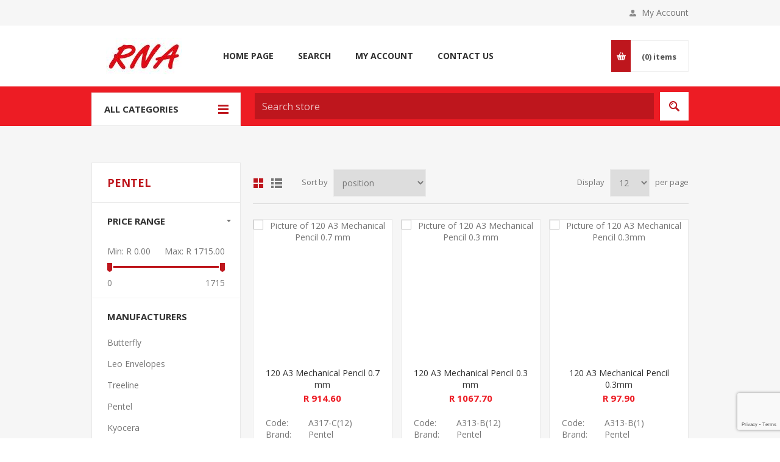

--- FILE ---
content_type: text/html; charset=utf-8
request_url: https://www.rna.co.za/pentel
body_size: 20076
content:



<!DOCTYPE html>
<html lang="en" dir="ltr" class="html-manufacturer-page">
<head>
    <title>Pentel. RNA Stationers</title>
    <meta http-equiv="Content-type" content="text/html;charset=UTF-8" />
    <meta name="description" content="" />
    <meta name="keywords" content="" />
    <meta name="generator" content="nopCommerce" />
    <meta name="viewport" content="width=device-width, initial-scale=1.0, minimum-scale=1.0, maximum-scale=2.0" />
    <link href='https://fonts.googleapis.com/css?family=Open+Sans:400,300,700&display=swap' rel='stylesheet' type='text/css' />
    
    

    
    
    
    
    

    


    

    <link rel="stylesheet" type="text/css" href="/css/ohmq05hks5cczloowd-utg.styles.css?v=ItCMsIBLW26r8XeLDaGnwm4MqLQ" />
    <!-- Global site tag (gtag.js) - Google Analytics -->
                <script async src='https://www.googletagmanager.com/gtag/js?id=G-XXXXXXXXXX'></script>
                <script>
                  window.dataLayer = window.dataLayer || [];
                  function gtag(){dataLayer.push(arguments);}
                  gtag('js', new Date());

                  gtag('config', 'G-XXXXXXXXXX');
                  
                </script>

    
    
    
    <link rel="shortcut icon" href="/icons/icons_0/favicon.ico">
  
    
    
    <!--Powered by nopCommerce - https://www.nopCommerce.com-->
    
</head>
<body class="manufacturer-page-body ">
    <input name="__RequestVerificationToken" type="hidden" value="CfDJ8DjgkyS5MNBBt8DeagjoRNDN4kKTaJBYtszyGkUjDBK4jLRCwC9mC1s6-ja1MQkVLWb_0nTOibDMUuBaFAiqIaifqwYATSRZuyV7pbch9G-0Y7r7FYp9IXnRFUhjEhL-69SIUifDPDJEMwttUSjlK_g" />
    




<div class="ajax-loading-block-window" style="display: none">
</div>
<div id="dialog-notifications-success" role="status" aria-live="polite" aria-atomic="true" title="Notification" style="display:none;">
</div>
<div id="dialog-notifications-error" role="alert" aria-live="assertive" aria-atomic="true" title="Ops! Something went wrong" style="display:none;">
</div>
<div id="dialog-notifications-warning" role="alert" aria-live="assertive" aria-atomic="true" title="Warning" style="display:none;">
</div>
<div id="bar-notification" class="bar-notification-container" role="status" aria-live="polite" aria-atomic="true" data-close="Close">
</div>


<div class="master-wrapper-page ">
    <div id="notification-bar" style="display: none;">
        <span id="notification-message"></span>
        <button type="button" id="notification-close" aria-label="Close">×</button>
    </div>




<div class="header">
    

    <div class="header-upper">
        <div class="center">
            

            <div class="header-links-wrapper">
                <label>My Account</label>
                



<style>
    #erp-accounts-dropdown {
        font-size: 12px !important;
    }
</style>




<div class="header-links">
    <ul>
                <li><a href="/ErpAccountCustomerRegistrationApplication?returnUrl=%2Fpentel" class="ico-register"> Apply Registration</a></li>
                <li>
                        <a onclick="registerButtonClick()" data-toggle="modal" data-target="#registrationTypeDialog" class="ico-register">Register</a>
                        <div id="registrationTypeDialog" title='Notification' style="float:left !important; display:none ">
                            <div class="dialog-center-register">
                                <h4 style="text-align:center">Do you have an active, existing account with PostNet?</h4>
                            </div>
                            <br />
                            <div class="register-confirm-buttons login-page">
                                <button type="button" class="button-1" onclick="redirectToB2BRegister()"><span>Yes</span></button>
                                <button type="button" class="button-1" onclick="redirectToB2CRegister()"><span>No</span></button>
                            </div>
                            
                        </div>
                        

                </li>
            <li><a href="/login?returnUrl=%2Fpentel" class="ico-login">Log in</a></li>
                <li>
                    <a href="/wishlist" class="ico-wishlist">
                        <span class="wishlist-label">Wishlist</span>
                        <span class="wishlist-qty">(0)</span>
                    </a>
                </li>
                <li id="topcartlink">
                    <a href="/cart" class="ico-cart">
                        <span class="cart-label">Shopping cart</span>
                        <span class="cart-qty">(0)</span>
                    </a>
                </li>
        
    </ul>
        
</div>

<style>

    #registrationTypeDialog .register-confirm-buttons {
        margin-top: 20px;
        height: 30px;
    }

    #registrationTypeDialog {
        flex-direction: column;
        justify-content: center;
        align-items: center;
        height: 200px !important;
        width: 500px !important;
    }

    .ui-dialog {
        height: 200px !important;
        width: 500px !important;
    }
</style>
            </div>
        </div>
    </div>
    

    <div class="header-middle">
        <div class="center">
            <div class="header-logo">
                



<a href="/" class="logo">


<img alt="RNA Stationers" src="https://rna.co.za/images/thumbs/5116696_0288508_4443761_0002868_Untitled-2.jpeg" /></a>
            </div>
                <div class="header-menu-parent">
                    <div class="header-menu categories-in-side-panel">
                            <div class="close-menu">
                                <span>Close</span>
                            </div>



<input type="hidden" value="false" id="isRtlEnabled" />


<ul class="top-menu">
    
        <li><a href="/">Home page</a></li>
        <li class="root-category-items">
                <a class="with-subcategories" href="/stationery">Stationery</a>
                <div class="plus-button"></div>
                <div class="sublist-wrap">
                    <ul class="sublist">
                        <li class="back-button">
                            <span>Back</span>
                        </li>
        <li class="root-category-items">
                <a class="with-subcategories" href="/envelopes">Envelopes</a>
                <div class="plus-button"></div>
                <div class="sublist-wrap">
                    <ul class="sublist">
                        <li class="back-button">
                            <span>Back</span>
                        </li>
        <li class="root-category-items">
                <a class="" href="/c6-envelopes">C6 Envelopes</a>
        </li>
        <li class="root-category-items">
                <a class="" href="/dl-envelopes">DL Envelopes</a>
        </li>
        <li class="root-category-items">
                <a class="" href="/c5-envelopes">C5 Envelopes</a>
        </li>
        <li class="root-category-items">
                <a class="" href="/c4-envelopes">C4 Envelopes</a>
        </li>
        <li class="root-category-items">
                <a class="" href="/c3-envelopes">C3 Envelopes</a>
        </li>
        <li class="root-category-items">
                <a class="" href="/wage-envelopes">Wage Envelopes</a>
        </li>
        <li class="root-category-items">
                <a class="" href="/buff-tags">Buff Tags</a>
        </li>
        <li class="root-category-items">
                <a class="" href="/8-14-envelopes">8 1/4 Envelopes</a>
        </li>
        <li class="root-category-items">
                <a class="" href="/personal-organisers">Personal Organisers</a>
        </li>
        <li class="root-category-items">
                <a class="" href="/seedbags-envelope">Seedbags Envelope</a>
        </li>
        <li class="root-category-items">
                <a class="" href="/padded-envelopes">Padded Envelopes</a>
        </li>
                    </ul>
                </div>
        </li>
        <li class="root-category-items">
                <a class="" href="/b4-envelopes">B4 Envelopes</a>
        </li>
        <li class="root-category-items">
                <a class="with-subcategories" href="/files-filing-storage-soluti">Files, Filing &amp; Storage Soluti</a>
                <div class="plus-button"></div>
                <div class="sublist-wrap">
                    <ul class="sublist">
                        <li class="back-button">
                            <span>Back</span>
                        </li>
        <li class="root-category-items">
                <a class="" href="/lever-arch-files">Lever Arch Files</a>
        </li>
        <li class="root-category-items">
                <a class="" href="/ringbinders">Ringbinders</a>
        </li>
        <li class="root-category-items">
                <a class="" href="/binding-covers">Binding Covers</a>
        </li>
        <li class="root-category-items">
                <a class="" href="/suspension-files">Suspension Files</a>
        </li>
        <li class="root-category-items">
                <a class="" href="/sping-clip-box-files">Sping Clip Box Files</a>
        </li>
        <li class="root-category-items">
                <a class="" href="/expanding-concertina-files">Expanding Concertina Files</a>
        </li>
        <li class="root-category-items">
                <a class="" href="/filing-pocketssleeves">Filing Pockets/Sleeves</a>
        </li>
        <li class="root-category-items">
                <a class="" href="/accessible-files">Accessible Files</a>
        </li>
        <li class="root-category-items">
                <a class="" href="/folders">Folders</a>
        </li>
        <li class="root-category-items">
                <a class="" href="/secretarial-folders">Secretarial Folders</a>
        </li>
        <li class="root-category-items">
                <a class="" href="/document-wallets">Document Wallets</a>
        </li>
        <li class="root-category-items">
                <a class="" href="/quotation-folders">Quotation Folders</a>
        </li>
        <li class="root-category-items">
                <a class="" href="/file-dividersindices">File Dividers/Indices</a>
        </li>
        <li class="root-category-items">
                <a class="" href="/name-badges">Name Badges</a>
        </li>
        <li class="root-category-items">
                <a class="" href="/clip-boards">Clip Boards</a>
        </li>
        <li class="root-category-items">
                <a class="" href="/filing-laces">Filing Laces</a>
        </li>
        <li class="root-category-items">
                <a class="" href="/foldback-clips">Foldback Clips</a>
        </li>
        <li class="root-category-items">
                <a class="" href="/binding-combswire-elements">Binding Combs/Wire Elements</a>
        </li>
        <li class="root-category-items">
                <a class="" href="/book-covering-rolls">Book Covering Rolls</a>
        </li>
        <li class="root-category-items">
                <a class="" href="/scissors">Scissors</a>
        </li>
        <li class="root-category-items">
                <a class="" href="/laminating-pouches">Laminating Pouches</a>
        </li>
        <li class="root-category-items">
                <a class="" href="/book-covers">Book Covers</a>
        </li>
        <li class="root-category-items">
                <a class="" href="/book-bags">Book Bags</a>
        </li>
        <li class="root-category-items">
                <a class="" href="/laser-paper">Laser Paper</a>
        </li>
        <li class="root-category-items">
                <a class="" href="/grip-binders">Grip Binders</a>
        </li>
        <li class="root-category-items">
                <a class="" href="/notebooks-2">Notebooks</a>
        </li>
        <li class="root-category-items">
                <a class="" href="/adhesive-office-glue">Adhesive Office Glue</a>
        </li>
        <li class="root-category-items">
                <a class="" href="/colour-coded-labels">Colour Coded Labels</a>
        </li>
        <li class="root-category-items">
                <a class="" href="/slide-binders">Slide Binders</a>
        </li>
        <li class="root-category-items">
                <a class="" href="/bubble-wrap">Bubble Wrap</a>
        </li>
        <li class="root-category-items">
                <a class="" href="/paper-clips-2">Paper Clips</a>
        </li>
        <li class="root-category-items">
                <a class="" href="/nailclip-dispenser-and-clips">Nailclip Dispenser And Clips</a>
        </li>
        <li class="root-category-items">
                <a class="" href="/storage-boxes">Storage Boxes</a>
        </li>
        <li class="root-category-items">
                <a class="" href="/filing-tabs">Filing Tabs</a>
        </li>
        <li class="root-category-items">
                <a class="" href="/file-fastners">File Fastners</a>
        </li>
        <li class="root-category-items">
                <a class="" href="/fingeretts">Fingeretts</a>
        </li>
        <li class="root-category-items">
                <a class="" href="/box-file-folders">Box File Folders</a>
        </li>
        <li class="root-category-items">
                <a class="" href="/backpacks">Backpacks</a>
        </li>
        <li class="root-category-items">
                <a class="" href="/display-books">Display Books</a>
        </li>
        <li class="root-category-items">
                <a class="" href="/exam-pads">Exam Pads</a>
        </li>
        <li class="root-category-items">
                <a class="" href="/business-card-filing-solutions">Business Card Filing Solutions</a>
        </li>
        <li class="root-category-items">
                <a class="" href="/carry-folders">Carry Folders</a>
        </li>
                    </ul>
                </div>
        </li>
        <li class="root-category-items">
                <a class="with-subcategories" href="/writing-instruments">Writing Instruments</a>
                <div class="plus-button"></div>
                <div class="sublist-wrap">
                    <ul class="sublist">
                        <li class="back-button">
                            <span>Back</span>
                        </li>
        <li class="root-category-items">
                <a class="" href="/pencil-leads">Pencil Leads</a>
        </li>
        <li class="root-category-items">
                <a class="" href="/ballpoint-pens">Ballpoint Pens</a>
        </li>
        <li class="root-category-items">
                <a class="" href="/mechanical-pencils">Mechanical Pencils</a>
        </li>
        <li class="root-category-items">
                <a class="" href="/erasers">Erasers</a>
        </li>
        <li class="root-category-items">
                <a class="" href="/highlighters">Highlighters</a>
        </li>
        <li class="root-category-items">
                <a class="" href="/permanent-markers">Permanent Markers</a>
        </li>
        <li class="root-category-items">
                <a class="" href="/correction-fluid">Correction Fluid</a>
        </li>
        <li class="root-category-items">
                <a class="" href="/correction-pens">Correction Pens</a>
        </li>
        <li class="root-category-items">
                <a class="" href="/correction-tape">Correction Tape</a>
        </li>
        <li class="root-category-items">
                <a class="" href="/pencils-clutch-pencils">Pencils &amp; Clutch Pencils</a>
        </li>
        <li class="root-category-items">
                <a class="" href="/colour-pencils">Colour Pencils</a>
        </li>
        <li class="root-category-items">
                <a class="" href="/gel-pen">Gel Pen</a>
        </li>
        <li class="root-category-items">
                <a class="" href="/erasable-markerspensfineline">Erasable Markers/Pens/Fineline</a>
        </li>
        <li class="root-category-items">
                <a class="" href="/fountain-pens">Fountain Pens</a>
        </li>
        <li class="root-category-items">
                <a class="" href="/refil-pilot">Refil Pilot</a>
        </li>
        <li class="root-category-items">
                <a class="" href="/rollerball-pens">Rollerball Pens</a>
        </li>
        <li class="root-category-items">
                <a class="" href="/fineliners">Fineliners</a>
        </li>
        <li class="root-category-items">
                <a class="" href="/clutch-pencils">Clutch Pencils</a>
        </li>
        <li class="root-category-items">
                <a class="" href="/canon-inks">Canon Inks</a>
        </li>
        <li class="root-category-items">
                <a class="" href="/paint-markers">Paint Markers</a>
        </li>
        <li class="root-category-items">
                <a class="" href="/sign-pens">Sign Pens</a>
        </li>
        <li class="root-category-items">
                <a class="" href="/laundry-markers">Laundry Markers</a>
        </li>
        <li class="root-category-items">
                <a class="" href="/drawing-charcoal">Drawing Charcoal</a>
        </li>
        <li class="root-category-items">
                <a class="" href="/data-cartridges">Data Cartridges</a>
        </li>
        <li class="root-category-items">
                <a class="" href="/oil-paint">Oil Paint</a>
        </li>
        <li class="root-category-items">
                <a class="" href="/drawing-pens">Drawing Pens</a>
        </li>
        <li class="root-category-items">
                <a class="" href="/whiteboard-erasers">Whiteboard Erasers</a>
        </li>
                    </ul>
                </div>
        </li>
        <li class="root-category-items">
                <a class="with-subcategories" href="/writing-books-pads-carbon">Writing Books, Pads, Carbon</a>
                <div class="plus-button"></div>
                <div class="sublist-wrap">
                    <ul class="sublist">
                        <li class="back-button">
                            <span>Back</span>
                        </li>
        <li class="root-category-items">
                <a class="" href="/book-graph">Book Graph</a>
        </li>
        <li class="root-category-items">
                <a class="" href="/nature-study">Nature Study</a>
        </li>
        <li class="root-category-items">
                <a class="" href="/drawing-books">Drawing Books</a>
        </li>
        <li class="root-category-items">
                <a class="" href="/index-books">Index Books</a>
        </li>
        <li class="root-category-items">
                <a class="" href="/spiral-note-book">Spiral Note Book</a>
        </li>
        <li class="root-category-items">
                <a class="" href="/cash-registers">Cash Registers</a>
        </li>
        <li class="root-category-items">
                <a class="" href="/journals">Journals</a>
        </li>
        <li class="root-category-items">
                <a class="" href="/shorthand-notebook">Shorthand Notebook</a>
        </li>
        <li class="root-category-items">
                <a class="" href="/cash-receipt-books">Cash Receipt Books</a>
        </li>
        <li class="root-category-items">
                <a class="" href="/vehicle-drivers-log-book">Vehicle &amp; Drivers Log Book</a>
        </li>
        <li class="root-category-items">
                <a class="" href="/pen-carbon-books">Pen Carbon Books</a>
        </li>
        <li class="root-category-items">
                <a class="" href="/home-work-diary">Home Work Diary</a>
        </li>
        <li class="root-category-items">
                <a class="" href="/attendance-registers">Attendance Registers</a>
        </li>
        <li class="root-category-items">
                <a class="" href="/account-books">Account Books</a>
        </li>
        <li class="root-category-items">
                <a class="" href="/executive-pads">Executive Pads</a>
        </li>
        <li class="root-category-items">
                <a class="" href="/analysis-books">Analysis Books</a>
        </li>
        <li class="root-category-items">
                <a class="" href="/counter-books">Counter Books</a>
        </li>
        <li class="root-category-items">
                <a class="" href="/flip-chart-stands">Flip Chart Stands</a>
        </li>
        <li class="root-category-items">
                <a class="" href="/blue-border-labels">Blue Border LAbels</a>
        </li>
        <li class="root-category-items">
                <a class="" href="/legal-pads">Legal Pads</a>
        </li>
        <li class="root-category-items">
                <a class="" href="/petty-cash-books">Petty Cash Books</a>
        </li>
        <li class="root-category-items">
                <a class="" href="/index-cards">Index Cards</a>
        </li>
        <li class="root-category-items">
                <a class="" href="/scribbling-book">Scribbling Book</a>
        </li>
        <li class="root-category-items">
                <a class="" href="/duplicate-books">Duplicate Books</a>
        </li>
        <li class="root-category-items">
                <a class="" href="/pay-register">Pay Register</a>
        </li>
        <li class="root-category-items">
                <a class="" href="/visitor-security-access-book">Visitor Security &amp; Access Book</a>
        </li>
                    </ul>
                </div>
        </li>
        <li class="root-category-items">
                <a class="" href="/spike-files">Spike Files</a>
        </li>
        <li class="root-category-items">
                <a class="with-subcategories" href="/desktop-drawer-accesories">Desktop &amp; Drawer Accesories</a>
                <div class="plus-button"></div>
                <div class="sublist-wrap">
                    <ul class="sublist">
                        <li class="back-button">
                            <span>Back</span>
                        </li>
        <li class="root-category-items">
                <a class="" href="/staplers">Staplers</a>
        </li>
        <li class="root-category-items">
                <a class="" href="/staples">Staples</a>
        </li>
        <li class="root-category-items">
                <a class="" href="/staple-removers">Staple Removers</a>
        </li>
        <li class="root-category-items">
                <a class="" href="/rulers">Rulers</a>
        </li>
        <li class="root-category-items">
                <a class="" href="/punches">Punches</a>
        </li>
        <li class="root-category-items">
                <a class="" href="/adhesive-cubes">Adhesive Cubes</a>
        </li>
        <li class="root-category-items">
                <a class="" href="/adhesive-pop-up-flags">Adhesive Pop-Up Flags</a>
        </li>
        <li class="root-category-items">
                <a class="" href="/adhesive-tracking-notes">Adhesive Tracking Notes</a>
        </li>
        <li class="root-category-items">
                <a class="" href="/adhesive-invisible-tape">Adhesive Invisible Tape</a>
        </li>
        <li class="root-category-items">
                <a class="" href="/adhesive-tape">Adhesive Tape</a>
        </li>
        <li class="root-category-items">
                <a class="" href="/sharperners">Sharperners</a>
        </li>
        <li class="root-category-items">
                <a class="" href="/penpencil-cups">Pen/Pencil Cups</a>
        </li>
        <li class="root-category-items">
                <a class="" href="/deskpen-organiser">Desk/Pen Organiser</a>
        </li>
        <li class="root-category-items">
                <a class="" href="/maths-sets">Maths Sets</a>
        </li>
        <li class="root-category-items">
                <a class="" href="/desktop-storage-drawers">Desktop Storage Drawers</a>
        </li>
        <li class="root-category-items">
                <a class="" href="/magazine-file-holder">Magazine File Holder</a>
        </li>
        <li class="root-category-items">
                <a class="" href="/endorsing-ink">Endorsing Ink</a>
        </li>
        <li class="root-category-items">
                <a class="" href="/guillotines">Guillotines</a>
        </li>
        <li class="root-category-items">
                <a class="" href="/cutters-knives-blades">Cutters, Knives &amp; Blades</a>
        </li>
        <li class="root-category-items">
                <a class="" href="/rotary-trimmers">Rotary Trimmers</a>
        </li>
        <li class="root-category-items">
                <a class="" href="/adhesive-double-sided-tape">Adhesive Double Sided Tape</a>
        </li>
        <li class="root-category-items">
                <a class="" href="/letter-trays">Letter Trays</a>
        </li>
        <li class="root-category-items">
                <a class="" href="/binrefuse-bags">Bin/Refuse Bags</a>
        </li>
        <li class="root-category-items">
                <a class="" href="/stamp-pad-inks">Stamp Pad Inks</a>
        </li>
        <li class="root-category-items">
                <a class="" href="/card-file-box">Card File Box</a>
        </li>
                    </ul>
                </div>
        </li>
        <li class="root-category-items">
                <a class="" href="/telephone-message-pads">Telephone Message Pads</a>
        </li>
        <li class="root-category-items">
                <a class="" href="/gem-clips">Gem Clips</a>
        </li>
        <li class="root-category-items">
                <a class="" href="/bulldog-clips">Bulldog Clips</a>
        </li>
        <li class="root-category-items">
                <a class="" href="/index-tab-flags">Index Tab Flags</a>
        </li>
        <li class="root-category-items">
                <a class="" href="/binding-slide">Binding Slide</a>
        </li>
        <li class="root-category-items">
                <a class="with-subcategories" href="/writting-correction-instrume">Writting &amp; Correction Instrume</a>
                <div class="plus-button"></div>
                <div class="sublist-wrap">
                    <ul class="sublist">
                        <li class="back-button">
                            <span>Back</span>
                        </li>
        <li class="root-category-items">
                <a class="" href="/wax-crayons">Wax Crayons</a>
        </li>
        <li class="root-category-items">
                <a class="" href="/memo-cube-holders">Memo Cube Holders</a>
        </li>
        <li class="root-category-items">
                <a class="" href="/chalk-board-duster">Chalk Board Duster</a>
        </li>
        <li class="root-category-items">
                <a class="" href="/whiteboards">Whiteboards</a>
        </li>
        <li class="root-category-items">
                <a class="" href="/felt-tip-pensmarkers">Felt tip pens/Markers</a>
        </li>
        <li class="root-category-items">
                <a class="" href="/chalk">Chalk</a>
        </li>
        <li class="root-category-items">
                <a class="" href="/china-markers">China Markers</a>
        </li>
        <li class="root-category-items">
                <a class="" href="/compass-2">Compass</a>
        </li>
                    </ul>
                </div>
        </li>
        <li class="root-category-items">
                <a class="" href="/calculators-adding-machines">Calculators &amp; Adding Machines</a>
        </li>
        <li class="root-category-items">
                <a class="" href="/pencil-sharperners">Pencil Sharperners</a>
        </li>
        <li class="root-category-items">
                <a class="" href="/pencils">Pencils</a>
        </li>
        <li class="root-category-items">
                <a class="" href="/whiteboard-markers">Whiteboard Markers</a>
        </li>
        <li class="root-category-items">
                <a class="with-subcategories" href="/scholastic-supplies">Scholastic Supplies</a>
                <div class="plus-button"></div>
                <div class="sublist-wrap">
                    <ul class="sublist">
                        <li class="back-button">
                            <span>Back</span>
                        </li>
        <li class="root-category-items">
                <a class="" href="/clay-12">Clay</a>
        </li>
                    </ul>
                </div>
        </li>
        <li class="root-category-items">
                <a class="" href="/socks">Socks</a>
        </li>
        <li class="root-category-items">
                <a class="with-subcategories" href="/presentation-planning-confr">Presentation, Planning &amp; Confr</a>
                <div class="plus-button"></div>
                <div class="sublist-wrap">
                    <ul class="sublist">
                        <li class="back-button">
                            <span>Back</span>
                        </li>
        <li class="root-category-items">
                <a class="" href="/modelling-doughclay">Modelling Dough/Clay</a>
        </li>
        <li class="root-category-items">
                <a class="" href="/rubber-bands">Rubber Bands</a>
        </li>
        <li class="root-category-items">
                <a class="" href="/map-pins">Map Pins</a>
        </li>
        <li class="root-category-items">
                <a class="" href="/push-pins">Push Pins</a>
        </li>
        <li class="root-category-items">
                <a class="" href="/drawing-pins">Drawing Pins</a>
        </li>
        <li class="root-category-items">
                <a class="" href="/drawing-boards">Drawing Boards</a>
        </li>
        <li class="root-category-items">
                <a class="" href="/key-rings">Key Rings</a>
        </li>
        <li class="root-category-items">
                <a class="" href="/chalk-boards">Chalk Boards</a>
        </li>
        <li class="root-category-items">
                <a class="" href="/pin-boards">Pin Boards</a>
        </li>
        <li class="root-category-items">
                <a class="" href="/carpet-notice-board">Carpet Notice Board</a>
        </li>
        <li class="root-category-items">
                <a class="" href="/flip-chart-marker">Flip Chart Marker</a>
        </li>
        <li class="root-category-items">
                <a class="" href="/cork-boards">Cork Boards</a>
        </li>
        <li class="root-category-items">
                <a class="" href="/protractors">Protractors</a>
        </li>
        <li class="root-category-items">
                <a class="" href="/set-squares">Set Squares</a>
        </li>
        <li class="root-category-items">
                <a class="" href="/lunch-box">Lunch Box</a>
        </li>
        <li class="root-category-items">
                <a class="" href="/string">String</a>
        </li>
        <li class="root-category-items">
                <a class="" href="/monitors">Monitors</a>
        </li>
        <li class="root-category-items">
                <a class="" href="/stencil">Stencil</a>
        </li>
        <li class="root-category-items">
                <a class="" href="/acrylic-paint">Acrylic Paint</a>
        </li>
        <li class="root-category-items">
                <a class="" href="/t-square">T-Square</a>
        </li>
                    </ul>
                </div>
        </li>
        <li class="root-category-items">
                <a class="" href="/office-pins">Office Pins</a>
        </li>
        <li class="root-category-items">
                <a class="" href="/bins">Bins</a>
        </li>
        <li class="root-category-items">
                <a class="" href="/wall-organiser">Wall Organiser</a>
        </li>
        <li class="root-category-items">
                <a class="" href="/shredders">Shredders</a>
        </li>
        <li class="root-category-items">
                <a class="" href="/magnetic-squarewhiteboard-til">Magnetic Square/Whiteboard Til</a>
        </li>
        <li class="root-category-items">
                <a class="" href="/easels">Easels</a>
        </li>
        <li class="root-category-items">
                <a class="with-subcategories" href="/paper-bond">Paper &amp; Bond</a>
                <div class="plus-button"></div>
                <div class="sublist-wrap">
                    <ul class="sublist">
                        <li class="back-button">
                            <span>Back</span>
                        </li>
        <li class="root-category-items">
                <a class="" href="/adding-machine-rolls">Adding Machine Rolls</a>
        </li>
        <li class="root-category-items">
                <a class="" href="/injekt-paper">Injekt Paper</a>
        </li>
                    </ul>
                </div>
        </li>
        <li class="root-category-items">
                <a class="" href="/board-leather-grain">Board Leather Grain</a>
        </li>
        <li class="root-category-items">
                <a class="" href="/binding-covers-frosted">Binding Covers Frosted</a>
        </li>
        <li class="root-category-items">
                <a class="with-subcategories" href="/rubber-stamps-daters">Rubber Stamps &amp; Daters</a>
                <div class="plus-button"></div>
                <div class="sublist-wrap">
                    <ul class="sublist">
                        <li class="back-button">
                            <span>Back</span>
                        </li>
        <li class="root-category-items">
                <a class="" href="/stamp-pads">Stamp Pads</a>
        </li>
                    </ul>
                </div>
        </li>
        <li class="root-category-items">
                <a class="" href="/waste-bins">Waste Bins</a>
        </li>
        <li class="root-category-items">
                <a class="" href="/whiteboard-accessories">Whiteboard Accessories</a>
        </li>
        <li class="root-category-items">
                <a class="" href="/cddvd-markers">CD/DVD Markers</a>
        </li>
        <li class="root-category-items">
                <a class="with-subcategories" href="/personal-protective-equipment">Personal Protective Equipment</a>
                <div class="plus-button"></div>
                <div class="sublist-wrap">
                    <ul class="sublist">
                        <li class="back-button">
                            <span>Back</span>
                        </li>
        <li class="root-category-items">
                <a class="" href="/pencil-bags">Pencil Bags</a>
        </li>
                    </ul>
                </div>
        </li>
        <li class="root-category-items">
                <a class="" href="/pen-refills">Pen Refills</a>
        </li>
        <li class="root-category-items">
                <a class="" href="/fountain-pen-ink">Fountain Pen Ink</a>
        </li>
                    </ul>
                </div>
        </li>
        <li class="root-category-items">
                <a class="with-subcategories" href="/gifts">Gifts</a>
                <div class="plus-button"></div>
                <div class="sublist-wrap">
                    <ul class="sublist">
                        <li class="back-button">
                            <span>Back</span>
                        </li>
        <li class="root-category-items">
                <a class="" href="/gift-sets">Gift Sets</a>
        </li>
                    </ul>
                </div>
        </li>
        <li class="root-category-items">
                <a class="with-subcategories" href="/educational-reading">Educational &amp; Reading</a>
                <div class="plus-button"></div>
                <div class="sublist-wrap">
                    <ul class="sublist">
                        <li class="back-button">
                            <span>Back</span>
                        </li>
        <li class="root-category-items">
                <a class="" href="/soaps">Soaps</a>
        </li>
        <li class="root-category-items">
                <a class="" href="/toilet-rolls">Toilet Rolls</a>
        </li>
        <li class="root-category-items">
                <a class="" href="/dishwashing-liquid">Dishwashing Liquid</a>
        </li>
        <li class="root-category-items">
                <a class="" href="/cleaning-products">Cleaning Products</a>
        </li>
        <li class="root-category-items">
                <a class="" href="/bleach">Bleach</a>
        </li>
        <li class="root-category-items">
                <a class="" href="/floor-cleaner">Floor Cleaner</a>
        </li>
                    </ul>
                </div>
        </li>
        <li class="root-category-items">
                <a class="" href="/automotive-car-cleaner">Automotive &amp; Car Cleaner</a>
        </li>
        <li class="root-category-items">
                <a class="" href="/bags">Bags</a>
        </li>
        <li class="root-category-items">
                <a class="with-subcategories" href="/games">Games</a>
                <div class="plus-button"></div>
                <div class="sublist-wrap">
                    <ul class="sublist">
                        <li class="back-button">
                            <span>Back</span>
                        </li>
        <li class="root-category-items">
                <a class="" href="/board-games">Board Games</a>
        </li>
        <li class="root-category-items">
                <a class="" href="/card-games-3">Card Games</a>
        </li>
                    </ul>
                </div>
        </li>
        <li class="root-category-items">
                <a class="with-subcategories" href="/toys">Toys</a>
                <div class="plus-button"></div>
                <div class="sublist-wrap">
                    <ul class="sublist">
                        <li class="back-button">
                            <span>Back</span>
                        </li>
        <li class="root-category-items">
                <a class="" href="/toys-for-girls">Toys for Girls</a>
        </li>
        <li class="root-category-items">
                <a class="" href="/cash-boxes">Cash Boxes</a>
        </li>
                    </ul>
                </div>
        </li>
        <li class="root-category-items">
                <a class="with-subcategories" href="/janitorial">Janitorial</a>
                <div class="plus-button"></div>
                <div class="sublist-wrap">
                    <ul class="sublist">
                        <li class="back-button">
                            <span>Back</span>
                        </li>
        <li class="root-category-items">
                <a class="" href="/air-fresheners">Air Fresheners</a>
        </li>
        <li class="root-category-items">
                <a class="" href="/hand-sanitizers">Hand Sanitizers</a>
        </li>
                    </ul>
                </div>
        </li>
        <li class="root-category-items">
                <a class="" href="/ink-toners">Ink &amp; Toners</a>
        </li>
        <li class="root-category-items">
                <a class="with-subcategories" href="/art-craft">Art &amp; Craft</a>
                <div class="plus-button"></div>
                <div class="sublist-wrap">
                    <ul class="sublist">
                        <li class="back-button">
                            <span>Back</span>
                        </li>
        <li class="root-category-items">
                <a class="" href="/paint-brushes">Paint Brushes</a>
        </li>
        <li class="root-category-items">
                <a class="with-subcategories" href="/dictionary">Dictionary</a>
                <div class="plus-button"></div>
                <div class="sublist-wrap">
                    <ul class="sublist">
                        <li class="back-button">
                            <span>Back</span>
                        </li>
        <li class="root-category-items">
                <a class="" href="/dictionary-french">Dictionary French</a>
        </li>
        <li class="root-category-items">
                <a class="" href="/dictionary-spanish">Dictionary Spanish</a>
        </li>
        <li class="root-category-items">
                <a class="" href="/dictionary-german">Dictionary German</a>
        </li>
        <li class="root-category-items">
                <a class="" href="/dictionary-portuguese">Dictionary Portuguese</a>
        </li>
        <li class="root-category-items">
                <a class="" href="/dictionary-swahili">Dictionary Swahili</a>
        </li>
        <li class="root-category-items">
                <a class="" href="/dictionary-latin">Dictionary Latin</a>
        </li>
        <li class="root-category-items">
                <a class="" href="/dictionary-hebrew">Dictionary Hebrew</a>
        </li>
        <li class="root-category-items">
                <a class="" href="/dictionary-greek">Dictionary Greek</a>
        </li>
        <li class="root-category-items">
                <a class="" href="/dictionary-russian">Dictionary Russian</a>
        </li>
        <li class="root-category-items">
                <a class="" href="/dictionary-italian">Dictionary Italian</a>
        </li>
        <li class="root-category-items">
                <a class="" href="/dictionary-japanese">Dictionary Japanese</a>
        </li>
        <li class="root-category-items">
                <a class="" href="/dictionary-arabic">Dictionary Arabic</a>
        </li>
        <li class="root-category-items">
                <a class="" href="/dictionary-hindi">Dictionary Hindi</a>
        </li>
        <li class="root-category-items">
                <a class="" href="/dictionary-chinese">Dictionary Chinese</a>
        </li>
                    </ul>
                </div>
        </li>
        <li class="root-category-items">
                <a class="" href="/watercolour-paint-set">Watercolour Paint Set</a>
        </li>
        <li class="root-category-items">
                <a class="with-subcategories" href="/foam-sheets-glitter">Foam Sheets Glitter</a>
                <div class="plus-button"></div>
                <div class="sublist-wrap">
                    <ul class="sublist">
                        <li class="back-button">
                            <span>Back</span>
                        </li>
        <li class="root-category-items">
                <a class="" href="/foam-sheets-glitter-a4">Foam Sheets - Glitter A4</a>
        </li>
                    </ul>
                </div>
        </li>
        <li class="root-category-items">
                <a class="" href="/diamond-dot-painting-2">Diamond-Dot Painting</a>
        </li>
        <li class="root-category-items">
                <a class="with-subcategories" href="/paint-5">Paint</a>
                <div class="plus-button"></div>
                <div class="sublist-wrap">
                    <ul class="sublist">
                        <li class="back-button">
                            <span>Back</span>
                        </li>
        <li class="root-category-items">
                <a class="" href="/oil-pastels">Oil PAstels</a>
        </li>
        <li class="root-category-items">
                <a class="" href="/chalk-paint">Chalk Paint</a>
        </li>
        <li class="root-category-items">
                <a class="" href="/poster-paints-2">Poster Paints</a>
        </li>
        <li class="root-category-items">
                <a class="" href="/epson-inks">Epson Inks</a>
        </li>
        <li class="root-category-items">
                <a class="" href="/brush-pens">Brush Pens</a>
        </li>
                    </ul>
                </div>
        </li>
        <li class="root-category-items">
                <a class="" href="/decoupage-sheet">Decoupage Sheet</a>
        </li>
                    </ul>
                </div>
        </li>
        <li class="root-category-items">
                <a class="" href="/hospitality">Hospitality</a>
        </li>
        <li class="root-category-items">
                <a class="" href="/technology">Technology</a>
        </li>
        <li class="root-category-items">
                <a class="" href="/educational-toys">Educational Toys</a>
        </li>
        <li class="root-category-items">
                <a class="" href="/apparel">Apparel</a>
        </li>
        <li class="root-category-items">
                <a class="" href="/puzzels">Puzzels</a>
        </li>
        <li class="root-category-items">
                <a class="" href="/educational-puzzles">Educational Puzzles</a>
        </li>
        <li class="root-category-items">
                <a class="with-subcategories" href="/diaries">Diaries</a>
                <div class="plus-button"></div>
                <div class="sublist-wrap">
                    <ul class="sublist">
                        <li class="back-button">
                            <span>Back</span>
                        </li>
        <li class="root-category-items">
                <a class="" href="/diaries-personal-organaisers">Diaries &amp; Personal Organaisers</a>
        </li>
                    </ul>
                </div>
        </li>
        <li class="root-category-items">
                <a class="" href="/headwear">HeadWear</a>
        </li>
        <li class="root-category-items">
                <a class="" href="/christmas-labels">Christmas Labels</a>
        </li>
        <li class="root-category-items">
                <a class="" href="/presentation-signage">Presentation &amp; Signage</a>
        </li>
        <li class="root-category-items">
                <a class="" href="/department7">Department7</a>
        </li>
        <li class="root-category-items">
                <a class="" href="/postal-international">Postal International</a>
        </li>
        <li class="root-category-items">
                <a class="" href="/school-text-book-list">School Text Book List</a>
        </li>
        <li class="root-category-items">
                <a class="with-subcategories" href="/labels-packaging">Labels &amp; Packaging</a>
                <div class="plus-button"></div>
                <div class="sublist-wrap">
                    <ul class="sublist">
                        <li class="back-button">
                            <span>Back</span>
                        </li>
        <li class="root-category-items">
                <a class="with-subcategories" href="/adhesives-adhesive-tapes">Adhesives &amp; Adhesive Tapes</a>
                <div class="plus-button"></div>
                <div class="sublist-wrap">
                    <ul class="sublist">
                        <li class="back-button">
                            <span>Back</span>
                        </li>
        <li class="root-category-items">
                <a class="" href="/adhesive-notes-and-flags">Adhesive Notes And Flags</a>
        </li>
        <li class="root-category-items">
                <a class="" href="/adhesive-filling">Adhesive Filling</a>
        </li>
        <li class="root-category-items">
                <a class="" href="/adhesive-film-index">Adhesive Film Index</a>
        </li>
        <li class="root-category-items">
                <a class="" href="/adhesive-paper-index">Adhesive Paper Index</a>
        </li>
        <li class="root-category-items">
                <a class="" href="/adhesive-pop-up">Adhesive Pop-Up</a>
        </li>
        <li class="root-category-items">
                <a class="" href="/adhesive-packaging-tape">Adhesive Packaging Tape</a>
        </li>
        <li class="root-category-items">
                <a class="" href="/adhesive-clear-tape">Adhesive Clear Tape</a>
        </li>
        <li class="root-category-items">
                <a class="" href="/adhesive-masking-tape">Adhesive Masking Tape</a>
        </li>
        <li class="root-category-items">
                <a class="" href="/duck-tape">Duck Tape</a>
        </li>
        <li class="root-category-items">
                <a class="" href="/calculator">Calculator</a>
        </li>
        <li class="root-category-items">
                <a class="" href="/adhesive-glue-sticks">Adhesive Glue Sticks</a>
        </li>
        <li class="root-category-items">
                <a class="" href="/adhesive-craft-glue">Adhesive Craft Glue</a>
        </li>
        <li class="root-category-items">
                <a class="" href="/adhesive-mounting-tape">Adhesive Mounting Tape</a>
        </li>
        <li class="root-category-items">
                <a class="" href="/adhesive-wood-glue">Adhesive Wood Glue</a>
        </li>
        <li class="root-category-items">
                <a class="" href="/adhesive-prestik-multi-tack">Adhesive Prestik/ Multi Tack</a>
        </li>
        <li class="root-category-items">
                <a class="" href="/adhesive-glitter-glue">Adhesive Glitter Glue</a>
        </li>
        <li class="root-category-items">
                <a class="" href="/adhesive-clear-glue">Adhesive Clear Glue</a>
        </li>
        <li class="root-category-items">
                <a class="" href="/adhesive-all-purpose-glue">Adhesive All Purpose Glue</a>
        </li>
                    </ul>
                </div>
        </li>
        <li class="root-category-items">
                <a class="with-subcategories" href="/labels-colour-codes">Labels - Colour Codes</a>
                <div class="plus-button"></div>
                <div class="sublist-wrap">
                    <ul class="sublist">
                        <li class="back-button">
                            <span>Back</span>
                        </li>
        <li class="root-category-items">
                <a class="" href="/lever-arch-labels">Lever Arch Labels</a>
        </li>
                    </ul>
                </div>
        </li>
                    </ul>
                </div>
        </li>
        <li class="root-category-items">
                <a class="with-subcategories" href="/school-stationery-list">School Stationery List</a>
                <div class="plus-button"></div>
                <div class="sublist-wrap">
                    <ul class="sublist">
                        <li class="back-button">
                            <span>Back</span>
                        </li>
        <li class="root-category-items">
                <a class="with-subcategories" href="/curro-krugersdorp">Curro Krugersdorp</a>
                <div class="plus-button"></div>
                <div class="sublist-wrap">
                    <ul class="sublist">
                        <li class="back-button">
                            <span>Back</span>
                        </li>
        <li class="root-category-items">
                <a class="" href="/flip-chart-stand">Flip Chart Stand</a>
        </li>
                    </ul>
                </div>
        </li>
        <li class="root-category-items">
                <a class="" href="/curro-academy-wilgeheuwel">Curro Academy Wilgeheuwel</a>
        </li>
        <li class="root-category-items">
                <a class="" href="/curro-meridian-cosmo-city">Curro Meridian Cosmo City</a>
        </li>
        <li class="root-category-items">
                <a class="" href="/laerskool-roodekrans">Laerskool Roodekrans</a>
        </li>
        <li class="root-category-items">
                <a class="" href="/weltevreden-park-primary-schoo">Weltevreden Park Primary Schoo</a>
        </li>
        <li class="root-category-items">
                <a class="" href="/trinityhouse-randpark-ridge">Trinityhouse Randpark Ridge</a>
        </li>
        <li class="root-category-items">
                <a class="" href="/apiary-academy">Apiary Academy</a>
        </li>
                    </ul>
                </div>
        </li>
        <li class="root-category-items">
                <a class="" href="/workwear">WorkWear</a>
        </li>
        <li class="root-category-items">
                <a class="with-subcategories" href="/print-photo-print">Print &amp; Photo Print</a>
                <div class="plus-button"></div>
                <div class="sublist-wrap">
                    <ul class="sublist">
                        <li class="back-button">
                            <span>Back</span>
                        </li>
        <li class="root-category-items">
                <a class="with-subcategories" href="/business-cards">Business Cards</a>
                <div class="plus-button"></div>
                <div class="sublist-wrap">
                    <ul class="sublist">
                        <li class="back-button">
                            <span>Back</span>
                        </li>
        <li class="root-category-items">
                <a class="" href="/business-cards-single-sided">Business Cards - Single Sided</a>
        </li>
        <li class="root-category-items">
                <a class="" href="/business-cards-double-sided">Business Cards - Double Sided</a>
        </li>
                    </ul>
                </div>
        </li>
                    </ul>
                </div>
        </li>
        <li class="root-category-items">
                <a class="" href="/office-furniture">Office Furniture</a>
        </li>
        <li class="root-category-items">
                <a class="" href="/school-supplies">School Supplies</a>
        </li>
        <li class="root-category-items">
                <a class="" href="/shipping-transport">Shipping &amp; Transport</a>
        </li>
        <li class="root-category-items">
                <a class="" href="/gift-cards">Gift Cards</a>
        </li>
        <li class="root-category-items">
                <a class="" href="/paper-and-board">Paper And Board</a>
        </li>
        <li class="root-category-items">
                <a class="" href="/christmas-accessories">Christmas Accessories</a>
        </li>
        <li class="root-category-items">
                <a class="with-subcategories" href="/photographic-pass">Photographic, Pass</a>
                <div class="plus-button"></div>
                <div class="sublist-wrap">
                    <ul class="sublist">
                        <li class="back-button">
                            <span>Back</span>
                        </li>
        <li class="root-category-items">
                <a class="" href="/laerskool-horison">Laerskool Horison</a>
        </li>
                    </ul>
                </div>
        </li>
        <li class="root-category-items">
                <a class="" href="/postnet-easy-photo">Postnet Easy Photo</a>
        </li>
        <li class="root-category-items">
                <a class="" href="/watches">Watches</a>
        </li>
        <li class="root-category-items">
                <a class="" href="/photo-frames-2">Photo Frames</a>
        </li>
        <li class="root-category-items">
                <a class="" href="/party-supplies">Party Supplies</a>
        </li>
        <li class="root-category-items">
                <a class="" href="/rubber-stamps">Rubber Stamps</a>
        </li>
        <li class="root-category-items">
                <a class="with-subcategories" href="/yarn-yarn-accessories">Yarn &amp; Yarn Accessories</a>
                <div class="plus-button"></div>
                <div class="sublist-wrap">
                    <ul class="sublist">
                        <li class="back-button">
                            <span>Back</span>
                        </li>
        <li class="root-category-items">
                <a class="" href="/yarn">Yarn</a>
        </li>
                    </ul>
                </div>
        </li>
        <li><a href="/search">Search</a></li>
        <li><a href="/customer/info">My account</a></li>
        <li><a href="/contactus">Contact us</a></li>
    
</ul>

                        </div>
                </div>
            

<div class="flyout-cart-wrapper" id="flyout-cart">
    <a href="/cart" class="cart-trigger">
        <span class="cart-qty">(0)</span>
        <span class="cart-label">items</span>
    </a>
    <div class="flyout-cart">
        <div class="mini-shopping-cart">
            <div class="count">
You have no items in your shopping cart.            </div>
        </div>
    </div>
    
</div>

        </div>
    </div>
    

    <div class="header-lower">
        <div class="center">
                <span class="category-navigation-title">All Categories</span>
                    <div class="category-navigation-list-wrapper">
                        <ul class="category-navigation-list sticky-flyout"></ul>
                    </div>
                <div class="search-box store-search-box ">
                    

<form method="get" id="small-search-box-form" action="/search">
        <input type="text" class="search-box-text" id="small-searchterms" autocomplete="off" name="q" placeholder="Search store" aria-label="Search store" />


   






<input type="hidden" class="instantSearchResourceElement"
       data-highlightFirstFoundElement="true"
       data-minKeywordLength="3"
       data-defaultProductSortOption="0"
       data-instantSearchUrl="/instantSearchFor"
       data-searchPageUrl="/search"
       data-searchInProductDescriptions="true"
       data-numberOfVisibleProducts="5"
       data-noResultsResourceText=" No data found."/>

        <button type="submit" class="button-1 search-box-button">Search</button>
        
</form>
                </div>
        </div>
    </div>
</div>
    
    <div class="overlayOffCanvas"></div>
    <div class="responsive-nav-wrapper-parent">
        <div class="responsive-nav-wrapper">
            <div class="menu-title">
                <span>Menu</span>
            </div>
            <div class="shopping-cart-link">
                <span>Shopping cart</span>
            </div>
            <div class="filters-button">
                <span>Filters</span>
            </div>
            <div class="personal-button" id="header-links-opener">
                <span>Personal menu</span>
            </div>
            <div class="preferences-button" id="header-selectors-opener">
                <span>Preferences</span>
            </div>
            <div class="search-wrap">
                <span>Search</span>
            </div>
        </div>
    </div>
    <div class="master-wrapper-content">
        


    
    
    
    

<div class="ajaxCartInfo" data-getAjaxCartButtonUrl="/NopAjaxCart/GetAjaxCartButtonsAjax"
     data-productPageAddToCartButtonSelector=".add-to-cart-button"
     data-productBoxAddToCartButtonSelector=".product-box-add-to-cart-button"
     data-productBoxProductItemElementSelector=".product-item"
     data-useNopNotification="False"
     data-nopNotificationCartResource="The product has been added to your &lt;a href=&quot;/cart&quot;&gt;shopping cart&lt;/a&gt;"
     data-nopNotificationWishlistResource="The product has been added to your &lt;a href=&quot;/wishlist&quot;&gt;wishlist&lt;/a&gt;"
     data-enableOnProductPage="True"
     data-enableOnCatalogPages="True"
     data-miniShoppingCartQuatityFormattingResource="({0})"
     data-miniWishlistQuatityFormattingResource="({0})"
     data-addToWishlistButtonSelector=".add-to-wishlist-button">
</div>

<input id="addProductVariantToCartUrl" name="addProductVariantToCartUrl" type="hidden" value="/AddProductFromProductDetailsPageToCartAjax" />
<input id="addProductToCartUrl" name="addProductToCartUrl" type="hidden" value="/AddProductToCartAjax" />
<input id="miniShoppingCartUrl" name="miniShoppingCartUrl" type="hidden" value="/MiniShoppingCart" />
<input id="flyoutShoppingCartUrl" name="flyoutShoppingCartUrl" type="hidden" value="/NopAjaxCartFlyoutShoppingCart" />
<input id="checkProductAttributesUrl" name="checkProductAttributesUrl" type="hidden" value="/CheckIfProductOrItsAssociatedProductsHasAttributes" />
<input id="getMiniProductDetailsViewUrl" name="getMiniProductDetailsViewUrl" type="hidden" value="/GetMiniProductDetailsView" />
<input id="flyoutShoppingCartPanelSelector" name="flyoutShoppingCartPanelSelector" type="hidden" value="#flyout-cart" />
<input id="shoppingCartMenuLinkSelector" name="shoppingCartMenuLinkSelector" type="hidden" value=".cart-qty" />
<input id="wishlistMenuLinkSelector" name="wishlistMenuLinkSelector" type="hidden" value=".wishlist-qty" />














<div id="product-ribbon-info" data-productid="0"
     data-productboxselector=".product-item"
     data-productboxpicturecontainerselector=".picture"
     data-productpagepicturesparentcontainerselector=".product-essential"
     data-productpagebugpicturecontainerselector=".picture"
     data-retrieveproductribbonsurl="/RetrieveProductRibbons">
</div>

    
    
    
    
    
    
    
    
    
    

<div class="quickViewData" data-productselector=".product-item"
     data-productselectorchild=".buttons-upper"
     data-retrievequickviewurl="/quickviewdata"
     data-quickviewbuttontext="Quick View"
     data-quickviewbuttontitle="Quick View"
     data-isquickviewpopupdraggable="True"
     data-enablequickviewpopupoverlay="True"
     data-accordionpanelsheightstyle="content"
     data-getquickviewbuttonroute="/getquickviewbutton">
</div>
        

        <div class="master-column-wrapper">
            


    <div class="center-2">
        
        




<div class="page manufacturer-page">
    <div class="page-title">
        <h1>Pentel</h1>
    </div>
    <div class="page-body">
        
        
        
        

<div class="product-selectors">
        <div class="product-viewmode">
            <span>View as</span>
                <a class="viewmode-icon grid selected" data-viewmode="grid" title="Grid" tabindex="0" aria-role="button" href="#">Grid</a>
                <a class="viewmode-icon list " data-viewmode="list" title="List" tabindex="0" aria-role="button" href="#">List</a>
        </div>
        

        <div class="product-sorting">
            <span>Sort by</span>
            <select aria-label="Select product sort order" id="products-orderby" name="products-orderby"><option selected="selected" value="0">Position</option>
<option value="5">Name: A to Z</option>
<option value="6">Name: Z to A</option>
<option value="10">Price: Low to High</option>
<option value="11">Price: High to Low</option>
<option value="15">Created on</option>
</select>
        </div>
        

        <div class="product-page-size">
            <span>Display</span>
            <select aria-label="Select number of products per page" id="products-pagesize" name="products-pagesize"><option selected="selected" value="12">12</option>
<option value="24">24</option>
<option value="36">36</option>
<option value="48">48</option>
</select>
            <span>per page</span>
        </div>
        
</div>
        
        


<div class="products-container">
    <div class="ajax-products-busy"></div>
    <div class="products-wrapper">
        

    <div class="product-grid">
        <div class="item-grid">
                <div class="item-box">
                    


<div class="product-item" data-productid="1085031">
    <div class="picture">
            <a href="/120-a3-mechanical-pencil-07-mm" title="Show details for 120 A3 Mechanical  Pencil 0.7 mm">


    <img src="[data-uri]"
         data-lazyloadsrc="" alt="Picture of 120 A3 Mechanical  Pencil 0.7 mm" title="Show details for 120 A3 Mechanical  Pencil 0.7 mm"/>
            </a>
    </div>
    <div class="details">
        <div class="attribute-squares-wrapper"></div>
        <h2 class="product-title">
            <a href="/120-a3-mechanical-pencil-07-mm">120 A3 Mechanical  Pencil 0.7 mm</a>
        </h2>
        <div class="add-info">
            
            <div class="prices">
                <span class="price actual-price">R 914.60</span>
            </div>

            <ul>
                    <li><span>Code:</span>A317-C(12)</li>
                    <li><span>Brand:</span>Pentel</li>
            </ul>


            

            <div class="description" data-short-description=none>
                120 A3 Mechanical  Pencil 0.7 mm
            </div>

            <div class="buttons-upper">
                    <button type="button" class="button-2 add-to-compare-list-button" title="Add to compare list" onclick="AjaxCart.addproducttocomparelist('/compareproducts/add/1085031');return false;">Add to compare list</button>
                    <button type="button" class="button-2 add-to-wishlist-button" title="Add to wishlist" onclick="AjaxCart.addproducttocart_catalog('/addproducttocart/catalog/1085031/2/1');return false;">Add to wishlist</button>
            </div>

            <div class="buttons-lower">
                    <button type="button" class="button-2 product-box-add-to-cart-button" onclick="AjaxCart.addproducttocart_catalog('/addproducttocart/catalog/1085031/1/1');return false;"><span>Add to cart</span></button>
            </div>
            
        </div>
    </div>
</div>

                </div>
                <div class="item-box">
                    


<div class="product-item" data-productid="1085027">
    <div class="picture">
            <a href="/120-a3-mechanical-pencil-03-mm" title="Show details for 120 A3 Mechanical Pencil 0.3 mm">


    <img src="[data-uri]"
         data-lazyloadsrc="" alt="Picture of 120 A3 Mechanical Pencil 0.3 mm" title="Show details for 120 A3 Mechanical Pencil 0.3 mm"/>
            </a>
    </div>
    <div class="details">
        <div class="attribute-squares-wrapper"></div>
        <h2 class="product-title">
            <a href="/120-a3-mechanical-pencil-03-mm">120 A3 Mechanical Pencil 0.3 mm</a>
        </h2>
        <div class="add-info">
            
            <div class="prices">
                <span class="price actual-price">R 1067.70</span>
            </div>

            <ul>
                    <li><span>Code:</span>A313-B(12)</li>
                    <li><span>Brand:</span>Pentel</li>
            </ul>


            

            <div class="description" data-short-description=none>
                120 A3 Mechanical Pencil 0.3 mm
            </div>

            <div class="buttons-upper">
                    <button type="button" class="button-2 add-to-compare-list-button" title="Add to compare list" onclick="AjaxCart.addproducttocomparelist('/compareproducts/add/1085027');return false;">Add to compare list</button>
                    <button type="button" class="button-2 add-to-wishlist-button" title="Add to wishlist" onclick="AjaxCart.addproducttocart_catalog('/addproducttocart/catalog/1085027/2/1');return false;">Add to wishlist</button>
            </div>

            <div class="buttons-lower">
                    <button type="button" class="button-2 product-box-add-to-cart-button" onclick="AjaxCart.addproducttocart_catalog('/addproducttocart/catalog/1085027/1/1');return false;"><span>Add to cart</span></button>
            </div>
            
        </div>
    </div>
</div>

                </div>
                <div class="item-box">
                    


<div class="product-item" data-productid="1085026">
    <div class="picture">
            <a href="/120-a3-mechanical-pencil-03mm" title="Show details for 120 A3 Mechanical Pencil 0.3mm">


    <img src="[data-uri]"
         data-lazyloadsrc="" alt="Picture of 120 A3 Mechanical Pencil 0.3mm" title="Show details for 120 A3 Mechanical Pencil 0.3mm"/>
            </a>
    </div>
    <div class="details">
        <div class="attribute-squares-wrapper"></div>
        <h2 class="product-title">
            <a href="/120-a3-mechanical-pencil-03mm">120 A3 Mechanical Pencil 0.3mm</a>
        </h2>
        <div class="add-info">
            
            <div class="prices">
                <span class="price actual-price">R 97.90</span>
            </div>

            <ul>
                    <li><span>Code:</span>A313-B(1)</li>
                    <li><span>Brand:</span>Pentel</li>
            </ul>


            

            <div class="description" data-short-description=none>
                120 A3 Mechanical Pencil 0.3mm
            </div>

            <div class="buttons-upper">
                    <button type="button" class="button-2 add-to-compare-list-button" title="Add to compare list" onclick="AjaxCart.addproducttocomparelist('/compareproducts/add/1085026');return false;">Add to compare list</button>
                    <button type="button" class="button-2 add-to-wishlist-button" title="Add to wishlist" onclick="AjaxCart.addproducttocart_catalog('/addproducttocart/catalog/1085026/2/1');return false;">Add to wishlist</button>
            </div>

            <div class="buttons-lower">
                    <button type="button" class="button-2 product-box-add-to-cart-button" onclick="AjaxCart.addproducttocart_catalog('/addproducttocart/catalog/1085026/1/1');return false;"><span>Add to cart</span></button>
            </div>
            
        </div>
    </div>
</div>

                </div>
                <div class="item-box">
                    


<div class="product-item" data-productid="1085029">
    <div class="picture">
            <a href="/120-a3-mechanical-pencil-05-mm" title="Show details for 120 A3 Mechanical Pencil 0.5 mm">


    <img src="[data-uri]"
         data-lazyloadsrc="" alt="Picture of 120 A3 Mechanical Pencil 0.5 mm" title="Show details for 120 A3 Mechanical Pencil 0.5 mm"/>
            </a>
    </div>
    <div class="details">
        <div class="attribute-squares-wrapper"></div>
        <h2 class="product-title">
            <a href="/120-a3-mechanical-pencil-05-mm">120 A3 Mechanical Pencil 0.5 mm</a>
        </h2>
        <div class="add-info">
            
            <div class="prices">
                <span class="price actual-price">R 871.20</span>
            </div>

            <ul>
                    <li><span>Code:</span>A315-A(12)</li>
                    <li><span>Brand:</span>Pentel</li>
            </ul>


            

            <div class="description" data-short-description=none>
                120 A3 Mechanical Pencil 0.5 mm
            </div>

            <div class="buttons-upper">
                    <button type="button" class="button-2 add-to-compare-list-button" title="Add to compare list" onclick="AjaxCart.addproducttocomparelist('/compareproducts/add/1085029');return false;">Add to compare list</button>
                    <button type="button" class="button-2 add-to-wishlist-button" title="Add to wishlist" onclick="AjaxCart.addproducttocart_catalog('/addproducttocart/catalog/1085029/2/1');return false;">Add to wishlist</button>
            </div>

            <div class="buttons-lower">
                    <button type="button" class="button-2 product-box-add-to-cart-button" onclick="AjaxCart.addproducttocart_catalog('/addproducttocart/catalog/1085029/1/1');return false;"><span>Add to cart</span></button>
            </div>
            
        </div>
    </div>
</div>

                </div>
                <div class="item-box">
                    


<div class="product-item" data-productid="1085028">
    <div class="picture">
            <a href="/120-a3-mechanical-pencil-05mm" title="Show details for 120 A3 Mechanical Pencil 0.5mm">


    <img src="[data-uri]"
         data-lazyloadsrc="" alt="Picture of 120 A3 Mechanical Pencil 0.5mm" title="Show details for 120 A3 Mechanical Pencil 0.5mm"/>
            </a>
    </div>
    <div class="details">
        <div class="attribute-squares-wrapper"></div>
        <h2 class="product-title">
            <a href="/120-a3-mechanical-pencil-05mm">120 A3 Mechanical Pencil 0.5mm</a>
        </h2>
        <div class="add-info">
            
            <div class="prices">
                <span class="price actual-price">R 79.90</span>
            </div>

            <ul>
                    <li><span>Code:</span>A315-A(1)</li>
                    <li><span>Brand:</span>Pentel</li>
            </ul>


            

            <div class="description" data-short-description=none>
                120 A3 Mechanical Pencil 0.5mm
            </div>

            <div class="buttons-upper">
                    <button type="button" class="button-2 add-to-compare-list-button" title="Add to compare list" onclick="AjaxCart.addproducttocomparelist('/compareproducts/add/1085028');return false;">Add to compare list</button>
                    <button type="button" class="button-2 add-to-wishlist-button" title="Add to wishlist" onclick="AjaxCart.addproducttocart_catalog('/addproducttocart/catalog/1085028/2/1');return false;">Add to wishlist</button>
            </div>

            <div class="buttons-lower">
                    <button type="button" class="button-2 product-box-add-to-cart-button" onclick="AjaxCart.addproducttocart_catalog('/addproducttocart/catalog/1085028/1/1');return false;"><span>Add to cart</span></button>
            </div>
            
        </div>
    </div>
</div>

                </div>
                <div class="item-box">
                    


<div class="product-item" data-productid="1085030">
    <div class="picture">
            <a href="/120-a3-mechanical-pencil-07mm" title="Show details for 120 A3 Mechanical Pencil 0.7mm">


    <img src="[data-uri]"
         data-lazyloadsrc="" alt="Picture of 120 A3 Mechanical Pencil 0.7mm" title="Show details for 120 A3 Mechanical Pencil 0.7mm"/>
            </a>
    </div>
    <div class="details">
        <div class="attribute-squares-wrapper"></div>
        <h2 class="product-title">
            <a href="/120-a3-mechanical-pencil-07mm">120 A3 Mechanical Pencil 0.7mm</a>
        </h2>
        <div class="add-info">
            
            <div class="prices">
                <span class="price actual-price">R 83.90</span>
            </div>

            <ul>
                    <li><span>Code:</span>A317-C(1)</li>
                    <li><span>Brand:</span>Pentel</li>
            </ul>


            

            <div class="description" data-short-description=none>
                120 A3 Mechanical Pencil 0.7mm
            </div>

            <div class="buttons-upper">
                    <button type="button" class="button-2 add-to-compare-list-button" title="Add to compare list" onclick="AjaxCart.addproducttocomparelist('/compareproducts/add/1085030');return false;">Add to compare list</button>
                    <button type="button" class="button-2 add-to-wishlist-button" title="Add to wishlist" onclick="AjaxCart.addproducttocart_catalog('/addproducttocart/catalog/1085030/2/1');return false;">Add to wishlist</button>
            </div>

            <div class="buttons-lower">
                    <button type="button" class="button-2 product-box-add-to-cart-button" onclick="AjaxCart.addproducttocart_catalog('/addproducttocart/catalog/1085030/1/1');return false;"><span>Add to cart</span></button>
            </div>
            
        </div>
    </div>
</div>

                </div>
                <div class="item-box">
                    


<div class="product-item" data-productid="1085033">
    <div class="picture">
            <a href="/120-a3-mechanical-pencil-09-mm" title="Show details for 120 A3 Mechanical Pencil 0.9 mm">


    <img src="[data-uri]"
         data-lazyloadsrc="" alt="Picture of 120 A3 Mechanical Pencil 0.9 mm" title="Show details for 120 A3 Mechanical Pencil 0.9 mm"/>
            </a>
    </div>
    <div class="details">
        <div class="attribute-squares-wrapper"></div>
        <h2 class="product-title">
            <a href="/120-a3-mechanical-pencil-09-mm">120 A3 Mechanical Pencil 0.9 mm</a>
        </h2>
        <div class="add-info">
            
            <div class="prices">
                <span class="price actual-price">R 914.60</span>
            </div>

            <ul>
                    <li><span>Code:</span>A319-Y(12)</li>
                    <li><span>Brand:</span>Pentel</li>
            </ul>


            

            <div class="description" data-short-description=none>
                120 A3 Mechanical Pencil 0.9 mm
            </div>

            <div class="buttons-upper">
                    <button type="button" class="button-2 add-to-compare-list-button" title="Add to compare list" onclick="AjaxCart.addproducttocomparelist('/compareproducts/add/1085033');return false;">Add to compare list</button>
                    <button type="button" class="button-2 add-to-wishlist-button" title="Add to wishlist" onclick="AjaxCart.addproducttocart_catalog('/addproducttocart/catalog/1085033/2/1');return false;">Add to wishlist</button>
            </div>

            <div class="buttons-lower">
                    <button type="button" class="button-2 product-box-add-to-cart-button" onclick="AjaxCart.addproducttocart_catalog('/addproducttocart/catalog/1085033/1/1');return false;"><span>Add to cart</span></button>
            </div>
            
        </div>
    </div>
</div>

                </div>
                <div class="item-box">
                    


<div class="product-item" data-productid="1085032">
    <div class="picture">
            <a href="/120-a3-mechanical-pencil-09mm" title="Show details for 120 A3 Mechanical Pencil 0.9mm">


    <img src="[data-uri]"
         data-lazyloadsrc="" alt="Picture of 120 A3 Mechanical Pencil 0.9mm" title="Show details for 120 A3 Mechanical Pencil 0.9mm"/>
            </a>
    </div>
    <div class="details">
        <div class="attribute-squares-wrapper"></div>
        <h2 class="product-title">
            <a href="/120-a3-mechanical-pencil-09mm">120 A3 Mechanical Pencil 0.9mm</a>
        </h2>
        <div class="add-info">
            
            <div class="prices">
                <span class="price actual-price">R 83.90</span>
            </div>

            <ul>
                    <li><span>Code:</span>A319-Y(1)</li>
                    <li><span>Brand:</span>Pentel</li>
            </ul>


            

            <div class="description" data-short-description=none>
                120 A3 Mechanical Pencil 0.9mm
            </div>

            <div class="buttons-upper">
                    <button type="button" class="button-2 add-to-compare-list-button" title="Add to compare list" onclick="AjaxCart.addproducttocomparelist('/compareproducts/add/1085032');return false;">Add to compare list</button>
                    <button type="button" class="button-2 add-to-wishlist-button" title="Add to wishlist" onclick="AjaxCart.addproducttocart_catalog('/addproducttocart/catalog/1085032/2/1');return false;">Add to wishlist</button>
            </div>

            <div class="buttons-lower">
                    <button type="button" class="button-2 product-box-add-to-cart-button" onclick="AjaxCart.addproducttocart_catalog('/addproducttocart/catalog/1085032/1/1');return false;"><span>Add to cart</span></button>
            </div>
            
        </div>
    </div>
</div>

                </div>
                <div class="item-box">
                    


<div class="product-item" data-productid="1100637">
    <div class="picture">
            <a href="/247-liquid-highlighter-light-blue" title="Show details for 24/7 Liquid Highlighter Light Blue">


    <img src="[data-uri]"
         data-lazyloadsrc="" alt="Picture of 24/7 Liquid Highlighter Light Blue" title="Show details for 24/7 Liquid Highlighter Light Blue"/>
            </a>
    </div>
    <div class="details">
        <div class="attribute-squares-wrapper"></div>
        <h2 class="product-title">
            <a href="/247-liquid-highlighter-light-blue">24/7 Liquid Highlighter Light Blue</a>
        </h2>
        <div class="add-info">
            
            <div class="prices">
                <span class="price actual-price">R 24.70</span>
            </div>

            <ul>
                    <li><span>Code:</span>SL12-S(1)</li>
                    <li><span>Brand:</span>Pentel</li>
            </ul>


            

            <div class="description" data-short-description=none>
                24/7 Liquid Highlighter Light Blue
            </div>

            <div class="buttons-upper">
                    <button type="button" class="button-2 add-to-compare-list-button" title="Add to compare list" onclick="AjaxCart.addproducttocomparelist('/compareproducts/add/1100637');return false;">Add to compare list</button>
                    <button type="button" class="button-2 add-to-wishlist-button" title="Add to wishlist" onclick="AjaxCart.addproducttocart_catalog('/addproducttocart/catalog/1100637/2/1');return false;">Add to wishlist</button>
            </div>

            <div class="buttons-lower">
                    <button type="button" class="button-2 product-box-add-to-cart-button" onclick="AjaxCart.addproducttocart_catalog('/addproducttocart/catalog/1100637/1/1');return false;"><span>Add to cart</span></button>
            </div>
            
        </div>
    </div>
</div>

                </div>
                <div class="item-box">
                    


<div class="product-item" data-productid="1100638">
    <div class="picture">
            <a href="/247-liquid-highlighter-light-blue-2" title="Show details for 24/7 Liquid Highlighter Light Blue">


    <img src="[data-uri]"
         data-lazyloadsrc="" alt="Picture of 24/7 Liquid Highlighter Light Blue" title="Show details for 24/7 Liquid Highlighter Light Blue"/>
            </a>
    </div>
    <div class="details">
        <div class="attribute-squares-wrapper"></div>
        <h2 class="product-title">
            <a href="/247-liquid-highlighter-light-blue-2">24/7 Liquid Highlighter Light Blue</a>
        </h2>
        <div class="add-info">
            
            <div class="prices">
                <span class="price actual-price">R 268.50</span>
            </div>

            <ul>
                    <li><span>Code:</span>SL12-S(12)</li>
                    <li><span>Brand:</span>Pentel</li>
            </ul>


            

            <div class="description" data-short-description=none>
                24/7 Liquid Highlighter Light Blue
            </div>

            <div class="buttons-upper">
                    <button type="button" class="button-2 add-to-compare-list-button" title="Add to compare list" onclick="AjaxCart.addproducttocomparelist('/compareproducts/add/1100638');return false;">Add to compare list</button>
                    <button type="button" class="button-2 add-to-wishlist-button" title="Add to wishlist" onclick="AjaxCart.addproducttocart_catalog('/addproducttocart/catalog/1100638/2/1');return false;">Add to wishlist</button>
            </div>

            <div class="buttons-lower">
                    <button type="button" class="button-2 product-box-add-to-cart-button" onclick="AjaxCart.addproducttocart_catalog('/addproducttocart/catalog/1100638/1/1');return false;"><span>Add to cart</span></button>
            </div>
            
        </div>
    </div>
</div>

                </div>
                <div class="item-box">
                    


<div class="product-item" data-productid="1100633">
    <div class="picture">
            <a href="/247-liquid-highlighter-light-green" title="Show details for 24/7 Liquid Highlighter Light Green">


    <img src="[data-uri]"
         data-lazyloadsrc="" alt="Picture of 24/7 Liquid Highlighter Light Green" title="Show details for 24/7 Liquid Highlighter Light Green"/>
            </a>
    </div>
    <div class="details">
        <div class="attribute-squares-wrapper"></div>
        <h2 class="product-title">
            <a href="/247-liquid-highlighter-light-green">24/7 Liquid Highlighter Light Green</a>
        </h2>
        <div class="add-info">
            
            <div class="prices">
                <span class="price actual-price">R 24.70</span>
            </div>

            <ul>
                    <li><span>Code:</span>SL12-K(1)</li>
                    <li><span>Brand:</span>Pentel</li>
            </ul>


            

            <div class="description" data-short-description=none>
                24/7 Liquid Highlighter Light Green
            </div>

            <div class="buttons-upper">
                    <button type="button" class="button-2 add-to-compare-list-button" title="Add to compare list" onclick="AjaxCart.addproducttocomparelist('/compareproducts/add/1100633');return false;">Add to compare list</button>
                    <button type="button" class="button-2 add-to-wishlist-button" title="Add to wishlist" onclick="AjaxCart.addproducttocart_catalog('/addproducttocart/catalog/1100633/2/1');return false;">Add to wishlist</button>
            </div>

            <div class="buttons-lower">
                    <button type="button" class="button-2 product-box-add-to-cart-button" onclick="AjaxCart.addproducttocart_catalog('/addproducttocart/catalog/1100633/1/1');return false;"><span>Add to cart</span></button>
            </div>
            
        </div>
    </div>
</div>

                </div>
                <div class="item-box">
                    


<div class="product-item" data-productid="1100634">
    <div class="picture">
            <a href="/247-liquid-highlighter-light-green-2" title="Show details for 24/7 Liquid Highlighter Light Green">


    <img src="[data-uri]"
         data-lazyloadsrc="" alt="Picture of 24/7 Liquid Highlighter Light Green" title="Show details for 24/7 Liquid Highlighter Light Green"/>
            </a>
    </div>
    <div class="details">
        <div class="attribute-squares-wrapper"></div>
        <h2 class="product-title">
            <a href="/247-liquid-highlighter-light-green-2">24/7 Liquid Highlighter Light Green</a>
        </h2>
        <div class="add-info">
            
            <div class="prices">
                <span class="price actual-price">R 268.50</span>
            </div>

            <ul>
                    <li><span>Code:</span>SL12-K(12)</li>
                    <li><span>Brand:</span>Pentel</li>
            </ul>


            

            <div class="description" data-short-description=none>
                24/7 Liquid Highlighter Light Green
            </div>

            <div class="buttons-upper">
                    <button type="button" class="button-2 add-to-compare-list-button" title="Add to compare list" onclick="AjaxCart.addproducttocomparelist('/compareproducts/add/1100634');return false;">Add to compare list</button>
                    <button type="button" class="button-2 add-to-wishlist-button" title="Add to wishlist" onclick="AjaxCart.addproducttocart_catalog('/addproducttocart/catalog/1100634/2/1');return false;">Add to wishlist</button>
            </div>

            <div class="buttons-lower">
                    <button type="button" class="button-2 product-box-add-to-cart-button" onclick="AjaxCart.addproducttocart_catalog('/addproducttocart/catalog/1100634/1/1');return false;"><span>Add to cart</span></button>
            </div>
            
        </div>
    </div>
</div>

                </div>
        </div>
    </div>
        <div class="pager">
            <ul><li class="current-page"><span>1</span></li><li class="individual-page"><a data-page="2" href="https://www.rna.co.za/pentel?pagenumber=2">2</a></li><li class="individual-page"><a data-page="3" href="https://www.rna.co.za/pentel?pagenumber=3">3</a></li><li class="individual-page"><a data-page="4" href="https://www.rna.co.za/pentel?pagenumber=4">4</a></li><li class="individual-page"><a data-page="5" href="https://www.rna.co.za/pentel?pagenumber=5">5</a></li><li class="next-page"><a data-page="2" href="https://www.rna.co.za/pentel?pagenumber=2">Next</a></li><li class="last-page"><a data-page="76" href="https://www.rna.co.za/pentel?pagenumber=76">Last</a></li></ul>
        </div>

    </div>
</div>

        
    </div>
</div>


        
    </div>

<div class="side-2">

    <div class="page-title">
        <h1>Pentel</h1>
    </div>


                
        
        
                
        
                
    
    

<div class="nopAjaxFilters7Spikes"
     data-categoryid="0"
     data-manufacturerid="3"
     data-vendorid="0"
     data-isonsearchpage="False"
     data-searchkeyword=""
     data-searchcategoryid="0"
     data-searchmanufacturerid="0"
     data-searchvendorid="0"
     data-searchpricefrom=""
     data-searchpriceto=""
     data-searchincludesubcategories="False"
     data-searchinproductdescriptions="False"
     data-searchadvancedsearch="False"
     data-getfilteredproductsurl="/getFilteredProducts"
     data-productslistpanelselector=".product-list"
     data-productsgridpanelselector=".product-grid"
     data-pagerpanelselector=".pager"
     data-pagerpanelintegrationselector=".product-grid, .product-list"
     data-sortoptionsdropdownselector="#products-orderby"
     data-viewoptionsdropdownselector=".viewmode-icon, #products-viewmode"
     data-productspagesizedropdownselector="#products-pagesize"
     data-filtersuimode="usecheckboxes"
     data-defaultviewmode="grid"
     data-enableinfinitescroll="False"
     data-infinitescrollloadertext="Loading more products ..."
     data-scrolltoelement="False"
     data-scrolltoelementselector=".product-selectors"
     data-scrolltoelementadditionaloffset="0"
     data-showselectedfilterspanel="False"
     data-numberofreturnedproductsselector="false"
     data-selectedOptionsTargetSelector=".nopAjaxFilters7Spikes .filtersPanel:first"
     data-selectedOptionsTargetAction="prependTo"
     data-isRTL="false"
     data-closeFiltersPanelAfterFiltrationInMobile="true"
     data-no-products-window-title="No results found"
     data-no-products-window-message="There are no products for the filters that you selected. Please widen your search criteria.">
    
        <div class="close-filters">
            <span>Close</span>
        </div>
        <div class="filtersTitlePanel">
            <span class="filtersTitle">Filters</span>
            <a class="clearFilterOptionsAll">Clear All</a>
        </div>
        <div class="filtersPanel">
            
    
    
    
    

<div class="block filter-block priceRangeFilterPanel7Spikes" data-currentcurrencysymbol="R">
    <div class="title">
        <a class="toggleControl">Price range</a>
        <a class="clearPriceRangeFilter">Clear</a>
    </div>
    <div class="filtersGroupPanel" style="">
        <div class="priceRangeMinMaxPanel">
            <span class="priceRangeMinPanel">
                <span>Min:</span>
                <span class="priceRangeMinPrice">R 0.00</span>
            </span>
            <span class="priceRangeMaxPanel">
                <span>Max:</span>
                <span class="priceRangeMaxPrice">R 1715.00</span>
            </span>
        </div>
        <div id="slider" class="price-range-slider" data-sliderminvalue="0" data-slidermaxvalue="1715"
             data-selectedfromvalue="0" data-selectedtovalue="1715"
             data-customformatting="R 0.00">
        </div>
        <div class="priceRangeCurrentPricesPanel">
            <span class="currentMinPrice">R0</span>
            <span class="currentMaxPrice">R1715</span>
        </div>
    </div>
</div>

            
            
            
            
            
            
        </div>
        <div class="block filter-block selected-options" style="display: none;">
            <div class="title">
                <a class="toggleControl">Selected Options</a>
            </div>
            <div class="filtersGroupPanel">
                <ul class="selected-options-list"></ul>
            </div>
        </div>
        <div class="number-of-returned-products sample-element" style="display: none;">
            <span class="showing-text">Showing</span>
            <span class="productsPerPage"></span>
            <span class="of-text">of</span>
            <span class="allProductsReturned"></span>
            <span class="results-text">results</span>
        </div>
        <div class="returned-products-filters-panel" style="display: none;">
            <span class="allProductsReturned"></span>
        </div>
</div>

<input id="availableSortOptionsJson" name="availableSortOptionsJson" type="hidden" value="[{&quot;Disabled&quot;:false,&quot;Group&quot;:null,&quot;Selected&quot;:true,&quot;Text&quot;:&quot;Position&quot;,&quot;Value&quot;:&quot;0&quot;},{&quot;Disabled&quot;:false,&quot;Group&quot;:null,&quot;Selected&quot;:false,&quot;Text&quot;:&quot;Name: A to Z&quot;,&quot;Value&quot;:&quot;5&quot;},{&quot;Disabled&quot;:false,&quot;Group&quot;:null,&quot;Selected&quot;:false,&quot;Text&quot;:&quot;Name: Z to A&quot;,&quot;Value&quot;:&quot;6&quot;},{&quot;Disabled&quot;:false,&quot;Group&quot;:null,&quot;Selected&quot;:false,&quot;Text&quot;:&quot;Price: Low to High&quot;,&quot;Value&quot;:&quot;10&quot;},{&quot;Disabled&quot;:false,&quot;Group&quot;:null,&quot;Selected&quot;:false,&quot;Text&quot;:&quot;Price: High to Low&quot;,&quot;Value&quot;:&quot;11&quot;},{&quot;Disabled&quot;:false,&quot;Group&quot;:null,&quot;Selected&quot;:false,&quot;Text&quot;:&quot;Created on&quot;,&quot;Value&quot;:&quot;15&quot;}]" />
<input id="availableViewModesJson" name="availableViewModesJson" type="hidden" value="[{&quot;Disabled&quot;:false,&quot;Group&quot;:null,&quot;Selected&quot;:true,&quot;Text&quot;:&quot;Grid&quot;,&quot;Value&quot;:&quot;grid&quot;},{&quot;Disabled&quot;:false,&quot;Group&quot;:null,&quot;Selected&quot;:false,&quot;Text&quot;:&quot;List&quot;,&quot;Value&quot;:&quot;list&quot;}]" />
<input id="availablePageSizesJson" name="availablePageSizesJson" type="hidden" value="[{&quot;Disabled&quot;:false,&quot;Group&quot;:null,&quot;Selected&quot;:true,&quot;Text&quot;:&quot;12&quot;,&quot;Value&quot;:&quot;12&quot;},{&quot;Disabled&quot;:false,&quot;Group&quot;:null,&quot;Selected&quot;:false,&quot;Text&quot;:&quot;24&quot;,&quot;Value&quot;:&quot;24&quot;},{&quot;Disabled&quot;:false,&quot;Group&quot;:null,&quot;Selected&quot;:false,&quot;Text&quot;:&quot;36&quot;,&quot;Value&quot;:&quot;36&quot;},{&quot;Disabled&quot;:false,&quot;Group&quot;:null,&quot;Selected&quot;:false,&quot;Text&quot;:&quot;48&quot;,&quot;Value&quot;:&quot;48&quot;}]" />
    
    



    <div class="block block-manufacturer-navigation">
        <div class="title">
            <strong>Manufacturers</strong>
        </div>
        <div class="listbox">
            <ul class="list">
                    <li class="inactive">
                        <a href="/butterfly-11">Butterfly</a>
                    </li>
                    <li class="inactive">
                        <a href="/leo-envelopes">Leo Envelopes</a>
                    </li>
                    <li class="inactive">
                        <a href="/treeline">Treeline</a>
                    </li>
                    <li class="active">
                        <a href="/pentel">Pentel</a>
                    </li>
                    <li class="inactive">
                        <a href="/kyocera">Kyocera</a>
                    </li>
                    <li class="inactive">
                        <a href="/sds">SDS</a>
                    </li>
                    <li class="inactive">
                        <a href="/christian-artbooks">Christian Artbooks</a>
                    </li>
                    <li class="inactive">
                        <a href="/totem">Totem</a>
                    </li>
                    <li class="inactive">
                        <a href="/the-blue-box">The Blue Box</a>
                    </li>
                    <li class="inactive">
                        <a href="/iwrite">Iwrite</a>
                    </li>
                    <li class="inactive">
                        <a href="/std">STD</a>
                    </li>
                    <li class="inactive">
                        <a href="/stick-n">Stick &#x27;N</a>
                    </li>
                    <li class="inactive">
                        <a href="/vtech-baby">Vtech Baby</a>
                    </li>
                    <li class="inactive">
                        <a href="/leap-frog">Leap Frog</a>
                    </li>
                    <li class="inactive">
                        <a href="/penflex">Penflex</a>
                    </li>
                    <li class="inactive">
                        <a href="/ravensburg">Ravensburg</a>
                    </li>
                    <li class="inactive">
                        <a href="/prime-art">Prime Art</a>
                    </li>
                    <li class="inactive">
                        <a href="/unitac">Unitac</a>
                    </li>
                    <li class="inactive">
                        <a href="/play-doh">Play-Doh</a>
                    </li>
                    <li class="inactive">
                        <a href="/collosso">Collosso</a>
                    </li>
                    <li class="inactive">
                        <a href="/tower">Tower</a>
                    </li>
                    <li class="inactive">
                        <a href="/oxford-university-press">Oxford University Press</a>
                    </li>
                    <li class="inactive">
                        <a href="/trefoil">Trefoil</a>
                    </li>
                    <li class="inactive">
                        <a href="/sexy-socks">Sexy Socks</a>
                    </li>
                    <li class="inactive">
                        <a href="/shuter-shooter">Shuter &amp; Shooter</a>
                    </li>
                    <li class="inactive">
                        <a href="/sock-doctor">Sock Doctor</a>
                    </li>
                    <li class="inactive">
                        <a href="/best-board">Best Board</a>
                    </li>
                    <li class="inactive">
                        <a href="/best-brand">Best Brand</a>
                    </li>
                    <li class="inactive">
                        <a href="/xtreem-clean">Xtreem Clean</a>
                    </li>
                    <li class="inactive">
                        <a href="/casio">Casio</a>
                    </li>
                    <li class="inactive">
                        <a href="/chamex">Chamex</a>
                    </li>
                    <li class="inactive">
                        <a href="/hp">Hp</a>
                    </li>
                    <li class="inactive">
                        <a href="/brother-p-touch">Brother P-Touch</a>
                    </li>
                    <li class="inactive">
                        <a href="/macmillian-publishers">Macmillian Publishers</a>
                    </li>
                    <li class="inactive">
                        <a href="/maskew-miller-learning">Maskew Miller Learning</a>
                    </li>
                    <li class="inactive">
                        <a href="/post-it">Post-It</a>
                    </li>
                    <li class="inactive">
                        <a href="/scotch">Scotch</a>
                    </li>
                    <li class="inactive">
                        <a href="/oxford-2">Oxford</a>
                    </li>
                    <li class="inactive">
                        <a href="/cambridge-university-press">Cambridge University Press</a>
                    </li>
                    <li class="inactive">
                        <a href="/voices-in-africa-publishers">Voices In Africa Publishers</a>
                    </li>
                    <li class="inactive">
                        <a href="/lapa">Lapa</a>
                    </li>
                    <li class="inactive">
                        <a href="/nb-publishers">NB Publishers</a>
                    </li>
                    <li class="inactive">
                        <a href="/via-afrika">Via Afrika</a>
                    </li>
                    <li class="inactive">
                        <a href="/bic">Bic</a>
                    </li>
                    <li class="inactive">
                        <a href="/study-opportunities">Study Opportunities</a>
                    </li>
                    <li class="inactive">
                        <a href="/crayola">Crayola</a>
                    </li>
                    <li class="inactive">
                        <a href="/lux-verbi">Lux Verbi</a>
                    </li>
                    <li class="inactive">
                        <a href="/mdp-publishers">MDP Publishers</a>
                    </li>
                    <li class="inactive">
                        <a href="/new-generation-publishers">New Generation Publishers</a>
                    </li>
                    <li class="inactive">
                        <a href="/trumpeter">Trumpeter</a>
                    </li>
            </ul>
                <div class="view-all">
                    <a href="/manufacturer/all">View all</a>
                </div>
        </div>
    </div>
</div>


        </div>
        
    </div>
    



<div class="footer">
    <div class="footer-upper">
        <div class="center">
            <div class="newsletter">
    <div class="title">
        <strong>Sign up for our newsletter</strong>
    </div>
    <div class="newsletter-subscribe" id="newsletter-subscribe-block">
        <div class="newsletter-email">
            <input id="newsletter-email" class="newsletter-subscribe-text" placeholder="Enter your email here..." aria-label="Sign up for our newsletter" type="email" name="NewsletterEmail" value="" />

            <button type="button" id="newsletter-subscribe-button" class="button-1 newsletter-subscribe-button">Subscribe</button>

                <div><input id="g-recaptcha-response_captcha_248121896" name="g-recaptcha-response" type="hidden"></input><script>
                var onloadCallbackcaptcha_248121896 = function() {
                    var form = $('input[id="g-recaptcha-response_captcha_248121896"]').closest('form');
                    var btn = $(form.find(':submit')[0]);

                    var actionBtn = btn.data('action');
                    if (actionBtn == null) {
                        actionBtn = 'Manufacturer';
                    }

                    var loaded = false;
                    var isBusy = false;
                    btn.on('click', function (e) {
                        if (!isBusy) {
                            isBusy = true;
                            grecaptcha.execute('6LeAJmgpAAAAAMz8ViKpFrvqTaskb6DcSFhqdyKw', { 'action': actionBtn }).then(function(token) {
                                $('#g-recaptcha-response_captcha_248121896', form).val(token);
                                loaded = true;
                                btn.trigger('click');
                            });
                        }
                        return loaded;
                    });
                }
            </script><script async="" defer="" src="https://www.google.com/recaptcha/api.js?onload=onloadCallbackcaptcha_248121896&amp;render=6LeAJmgpAAAAAMz8ViKpFrvqTaskb6DcSFhqdyKw"></script></div>
        </div>
        <div class="newsletter-validation">
            <span id="subscribe-loading-progress" style="display: none;" class="please-wait">Wait...</span>
            <span class="field-validation-valid" data-valmsg-for="NewsletterEmail" data-valmsg-replace="true"></span>
        </div>
    </div>
    <div class="newsletter-result" id="newsletter-result-block"></div>
    
</div>
            



<ul class="social-sharing">
        <li class="facebook"><a target="_blank" href="https://www.facebook.com/rnastationers/" rel="noopener noreferrer" aria-label="Facebook"></a></li>
        <li class="youtube"><a target="_blank" href="https://www.youtube.com/@rnastationers89?app=desktop" rel="noopener noreferrer" aria-label="YouTube"></a></li>
</ul>
        </div>
    </div>
    <div class="footer-middle">
        <div class="center">
            <div class="footer-block">
                <div class="title">
                    <strong>Information</strong>
                </div>
                <ul class="list">
                        <li><a href="/about-us">About RNA</a></li>
                        <li><a href="/returns-exchange-policy">Returns &amp; Exchange Policy</a></li>
                        <li><a href="/privacy-policy">Privacy Policy</a></li>
                        <li><a href="/terms-conditions">Terms &amp; Conditions</a></li>
                </ul>
            </div>
            <div class="footer-block">
                <div class="title">
                    <strong>Customer service</strong>
                </div>
                <ul class="list">
                </ul>
            </div>
            <div class="footer-block">
                <div class="title">
                    <strong>My account</strong>
                </div>
                <ul class="list">
	                    <li><a href="/customer/info">My account</a></li>
	                    <li><a href="/customer/addresses">Addresses</a></li>
	                    <li><a href="/order/history">Orders</a></li>
                        <li><a href="/cart">Shopping cart</a></li>
                        <li><a href="/wishlist">Wishlist</a></li>
                        <li><a href="/compareproducts">Compare products list</a></li>
                </ul>
            </div>
            <div class="footer-block quick-contact">
                <div class="title">
                    <strong>Contact Us</strong>
                </div>
                <ul class="list">
                    <li class="address"><span>Blueberry Shopping Centre, Blueberry Street, Randpark Ridge, Honeydew, 2196</span></li>
                    <li class="email"><span>hello@rna.co.za</span></li>
                    <li class="phone"><span>(011) 768-3935</span></li>
                </ul>
            </div>
        </div>
    </div>
    <div class="footer-lower">
        <div class="center">
            <ul class="accepted-payments">
                <li class="method1"></li>
                <li class="method2"></li>
                <li class="method3"></li>
                <li class="method4"></li>
            </ul>
            <div class="footer-disclaimer">
                Copyright &copy; 2025 RNA Stationers. All rights reserved.
            </div>
                <div class="footer-powered-by">
	                Powered by <a href="https://www.nopcommerce.com/" target="_blank" rel=nofollow>nopCommerce</a>
                </div>
                <div class="footer-designed-by">
                    Designed by <a href="https://www.nop-templates.com/" title="nopCommerce themes and plugins by Nop-Templates" target="_blank">Nop-Templates.com</a>
                </div>

            <div class="footer-store-theme">
                

    <div class="theme-selector">
        <select id="store-theme" name="store-theme" onchange="setLocation(this.value);"><option value="https://www.rna.co.za/setstoretheme/DefaultClean/%2Fpentel">Default clean</option>
<option selected="selected" value="https://www.rna.co.za/setstoretheme/Pavilion/%2Fpentel">Pavilion</option>
</select>
    </div>

            </div>
        </div>
    </div>
    
</div>

</div>



    <div id="goToTop"></div>
    <script type="text/javascript" src="/js/bqpodhpnrh2ix5ru6xk_9q.scripts.js?v=k3FWRxuWENgN-JPxApfPW8l_ymU"></script><script type="text/javascript" src="/lib_npm/filepond/filepond.min.js?v=IOuw8RSjzphsl4eBeFjOrxJsEJo"></script>
<script type="text/javascript" src="/lib_npm/filepond-plugin-file-validate-type/filepond-plugin-file-validate-type.min.js?v=tSu9UcmEaPvJHL1ZMqphvnOYWbI"></script>
<script type="text/javascript" src="/lib_npm/filepond-plugin-get-file/filepond-plugin-get-file.min.js?v=w330WR-sxrQ3LjxYT3A3bx_sXuk"></script>

    <script type="text/javascript">
            $(function() {
                var $viewModeEls = $('[data-viewmode]');
                $viewModeEls.on('click', function () {
                    if (!$(this).hasClass('selected')) {
                        $viewModeEls.toggleClass('selected');
                        CatalogProducts.getProducts();
                    }
                    return false;
                });

                $(CatalogProducts).on('before', function (e) {
                    var $viewModeEl = $('[data-viewmode].selected');
                    if ($viewModeEl) {
                        e.payload.urlBuilder
                            .addParameter('viewmode', $viewModeEl.data('viewmode'));
                    }
                });
            });
        </script>

<script type="text/javascript">
            $(function() {
                var $orderByEl = $('#products-orderby');
                $orderByEl.on('change', function () {
                    CatalogProducts.getProducts();
                });

                $(CatalogProducts).on('before', function (e) {
                    e.payload.urlBuilder
                        .addParameter('orderby', $orderByEl.val());
                });
            });
        </script>

<script type="text/javascript">
            $(function() {
                var $pageSizeEl = $('#products-pagesize');
                $pageSizeEl.on('change', function () {
                    CatalogProducts.getProducts();
                });

                $(CatalogProducts).on('before', function (e) {
                    e.payload.urlBuilder
                        .addParameter('pagesize', $pageSizeEl.val());
                });
            });
        </script>

<script type="text/javascript">
    $(document).ready(function () {
        CatalogProducts.init({
            ajax: true,
            browserPath: '/pentel',
            fetchUrl: '/manufacturer/products?manufacturerId=3'
        });

        addPagerHandlers();
        $(CatalogProducts).on('loaded', function () {
            addPagerHandlers();
        });
    });

    function addPagerHandlers() {
        $('[data-page]').on('click', function (e) {
            e.preventDefault();
            CatalogProducts.getProducts($(this).data('page'));
            return false;
        });
    }
</script>

<script type="text/javascript">
                                function redirectToB2BRegister() {
                                    window.location.href = "/B2BRegister";
                                }
                                function redirectToB2CRegister() {
                                    window.location.href = "/B2CRegister";
                                }
                            </script>

<script type="text/javascript">
                            function registerButtonClick() {
                                $("#header-links-mobile").hide();
                                $("#registrationTypeDialog").dialog({
                                    modal: true,
                                    draggable: false,
                                    closeOnEscape: true
                                });
                            }
                        </script>

<script type="text/javascript">
            $(document).ready(function () {
                $('.header').on('mouseenter', '#topcartlink', function () {
                    $('#flyout-cart').addClass('active');
                });
                $('.header').on('mouseleave', '#topcartlink', function () {
                    $('#flyout-cart').removeClass('active');
                });
                $('.header').on('mouseenter', '#flyout-cart', function () {
                    $('#flyout-cart').addClass('active');
                });
                $('.header').on('mouseleave', '#flyout-cart', function () {
                    $('#flyout-cart').removeClass('active');
                });
            });
        </script>

<script type="text/javascript">
    (function($, ssCore) {

        $(document).ready(function () {

            ssCore.prepareTopMenu();
        });

    })(jQuery, sevenSpikesCore);
</script>

<script type="text/javascript">
        if (typeof jQuery != 'undefined') {
            $(document).trigger({ type: 'flyoutCartReloadedEvent' });
        }
    </script>

<script id="instantSearchItemTemplate" type="text/javascript">
    <div class="instant-search-item" data-url="${ data.CustomProperties.Url }">
        <a href="${ data.CustomProperties.Url }">
            <div class="img-block">
                <img src="${ data.PictureModels[0].ImageUrl }" alt="${ data.Name }" title="${ data.Name }" style="border: none">
            </div>
            <div class="detail">
                <div class="title">${ data.Name }</div>
                <div class="price"># var price = ""; if (data.ProductPrice.Price) { price = data.ProductPrice.Price } # #= price #</div>           
            </div>
        </a>
    </div>
</script>

<script type="text/javascript">
            $("#small-search-box-form").on("submit", function (event) {

                event.preventDefault();


                    if ($("#small-searchterms").val() == "") {
                        alert('Please enter some search keyword');
                        $("#small-searchterms").focus();
                        return;
                    }
                    
                var form = document.getElementById('small-search-box-form');
                var formData = new FormData(form);


                window.location.href = `/search?${new URLSearchParams(formData).toString()}`;
            });
        </script>

<script type="text/javascript">
        var localized_data = {
            AjaxCartFailure: "Failed to add the product. Please refresh the page and try one more time."
        };
        AjaxCart.init(false, '.header-links .cart-qty', '.header-links .wishlist-qty', '#flyout-cart', localized_data);
    </script>

<script type="text/javascript">        
        async function getCaptchaToken(action, reCaptchaPublicKey, isReCaptchaV3) {
            var recaptchaToken = '';
            if (isReCaptchaV3) {
                grecaptcha.ready(() => {
                    grecaptcha.execute(reCaptchaPublicKey, { action: action }).then((token) => {
                        recaptchaToken = token;
                    });
                });

                while (recaptchaToken == '') {
                    await new Promise(t => setTimeout(t, 100));
                }
            } else {
                recaptchaToken = $('#newsletter-subscribe-block .captcha-box textarea[name="g-recaptcha-response"').val();
            }
            
            return recaptchaToken;
        }       

        async function newsletter_subscribe(subscribe) {
            var subscribeProgress = $("#subscribe-loading-progress");
            subscribeProgress.show();
            var captchaTok = '';
            if (true == true) {
                captchaTok = await getCaptchaToken('SubscribeNewsletter', '6LeAJmgpAAAAAMz8ViKpFrvqTaskb6DcSFhqdyKw', true);
            }
            var postData = {
                subscribe: subscribe,
                email: $("#newsletter-email").val(),                
                'g-recaptcha-response': captchaTok
            };
            addAntiForgeryToken(postData);
            $.ajax({
                cache: false,
                type: "POST",
                url: "/subscribenewsletter",
                data: postData,
                success: function (data, textStatus, jqXHR) {
                    $("#newsletter-result-block").html(data.Result);
                    if (data.Success) {
                        $('#newsletter-subscribe-block').hide();
                        $('#newsletter-result-block').show();
                    } else {
                        $('#newsletter-result-block').fadeIn("slow").delay(2000).fadeOut("slow");
                    }
                },
                error: function (jqXHR, textStatus, errorThrown) {
                    alert('Failed to subscribe.');
                },
                complete: function (jqXHR, textStatus) {
                    subscribeProgress.hide();
                }
            });
        }

        $(function() {
            $('#newsletter-subscribe-button').on('click', function () {
newsletter_subscribe('true');            });
            $("#newsletter-email").on("keydown", function (event) {
                if (event.keyCode == 13) {
                    $("#newsletter-subscribe-button").trigger("click");
                    return false;
                }
            });
        });
    </script>

   
    
</body>
</html>

--- FILE ---
content_type: text/html; charset=utf-8
request_url: https://www.google.com/recaptcha/api2/anchor?ar=1&k=6LeAJmgpAAAAAMz8ViKpFrvqTaskb6DcSFhqdyKw&co=aHR0cHM6Ly93d3cucm5hLmNvLnphOjQ0Mw..&hl=en&v=TkacYOdEJbdB_JjX802TMer9&size=invisible&anchor-ms=20000&execute-ms=15000&cb=dqq6br7fc630
body_size: 45499
content:
<!DOCTYPE HTML><html dir="ltr" lang="en"><head><meta http-equiv="Content-Type" content="text/html; charset=UTF-8">
<meta http-equiv="X-UA-Compatible" content="IE=edge">
<title>reCAPTCHA</title>
<style type="text/css">
/* cyrillic-ext */
@font-face {
  font-family: 'Roboto';
  font-style: normal;
  font-weight: 400;
  src: url(//fonts.gstatic.com/s/roboto/v18/KFOmCnqEu92Fr1Mu72xKKTU1Kvnz.woff2) format('woff2');
  unicode-range: U+0460-052F, U+1C80-1C8A, U+20B4, U+2DE0-2DFF, U+A640-A69F, U+FE2E-FE2F;
}
/* cyrillic */
@font-face {
  font-family: 'Roboto';
  font-style: normal;
  font-weight: 400;
  src: url(//fonts.gstatic.com/s/roboto/v18/KFOmCnqEu92Fr1Mu5mxKKTU1Kvnz.woff2) format('woff2');
  unicode-range: U+0301, U+0400-045F, U+0490-0491, U+04B0-04B1, U+2116;
}
/* greek-ext */
@font-face {
  font-family: 'Roboto';
  font-style: normal;
  font-weight: 400;
  src: url(//fonts.gstatic.com/s/roboto/v18/KFOmCnqEu92Fr1Mu7mxKKTU1Kvnz.woff2) format('woff2');
  unicode-range: U+1F00-1FFF;
}
/* greek */
@font-face {
  font-family: 'Roboto';
  font-style: normal;
  font-weight: 400;
  src: url(//fonts.gstatic.com/s/roboto/v18/KFOmCnqEu92Fr1Mu4WxKKTU1Kvnz.woff2) format('woff2');
  unicode-range: U+0370-0377, U+037A-037F, U+0384-038A, U+038C, U+038E-03A1, U+03A3-03FF;
}
/* vietnamese */
@font-face {
  font-family: 'Roboto';
  font-style: normal;
  font-weight: 400;
  src: url(//fonts.gstatic.com/s/roboto/v18/KFOmCnqEu92Fr1Mu7WxKKTU1Kvnz.woff2) format('woff2');
  unicode-range: U+0102-0103, U+0110-0111, U+0128-0129, U+0168-0169, U+01A0-01A1, U+01AF-01B0, U+0300-0301, U+0303-0304, U+0308-0309, U+0323, U+0329, U+1EA0-1EF9, U+20AB;
}
/* latin-ext */
@font-face {
  font-family: 'Roboto';
  font-style: normal;
  font-weight: 400;
  src: url(//fonts.gstatic.com/s/roboto/v18/KFOmCnqEu92Fr1Mu7GxKKTU1Kvnz.woff2) format('woff2');
  unicode-range: U+0100-02BA, U+02BD-02C5, U+02C7-02CC, U+02CE-02D7, U+02DD-02FF, U+0304, U+0308, U+0329, U+1D00-1DBF, U+1E00-1E9F, U+1EF2-1EFF, U+2020, U+20A0-20AB, U+20AD-20C0, U+2113, U+2C60-2C7F, U+A720-A7FF;
}
/* latin */
@font-face {
  font-family: 'Roboto';
  font-style: normal;
  font-weight: 400;
  src: url(//fonts.gstatic.com/s/roboto/v18/KFOmCnqEu92Fr1Mu4mxKKTU1Kg.woff2) format('woff2');
  unicode-range: U+0000-00FF, U+0131, U+0152-0153, U+02BB-02BC, U+02C6, U+02DA, U+02DC, U+0304, U+0308, U+0329, U+2000-206F, U+20AC, U+2122, U+2191, U+2193, U+2212, U+2215, U+FEFF, U+FFFD;
}
/* cyrillic-ext */
@font-face {
  font-family: 'Roboto';
  font-style: normal;
  font-weight: 500;
  src: url(//fonts.gstatic.com/s/roboto/v18/KFOlCnqEu92Fr1MmEU9fCRc4AMP6lbBP.woff2) format('woff2');
  unicode-range: U+0460-052F, U+1C80-1C8A, U+20B4, U+2DE0-2DFF, U+A640-A69F, U+FE2E-FE2F;
}
/* cyrillic */
@font-face {
  font-family: 'Roboto';
  font-style: normal;
  font-weight: 500;
  src: url(//fonts.gstatic.com/s/roboto/v18/KFOlCnqEu92Fr1MmEU9fABc4AMP6lbBP.woff2) format('woff2');
  unicode-range: U+0301, U+0400-045F, U+0490-0491, U+04B0-04B1, U+2116;
}
/* greek-ext */
@font-face {
  font-family: 'Roboto';
  font-style: normal;
  font-weight: 500;
  src: url(//fonts.gstatic.com/s/roboto/v18/KFOlCnqEu92Fr1MmEU9fCBc4AMP6lbBP.woff2) format('woff2');
  unicode-range: U+1F00-1FFF;
}
/* greek */
@font-face {
  font-family: 'Roboto';
  font-style: normal;
  font-weight: 500;
  src: url(//fonts.gstatic.com/s/roboto/v18/KFOlCnqEu92Fr1MmEU9fBxc4AMP6lbBP.woff2) format('woff2');
  unicode-range: U+0370-0377, U+037A-037F, U+0384-038A, U+038C, U+038E-03A1, U+03A3-03FF;
}
/* vietnamese */
@font-face {
  font-family: 'Roboto';
  font-style: normal;
  font-weight: 500;
  src: url(//fonts.gstatic.com/s/roboto/v18/KFOlCnqEu92Fr1MmEU9fCxc4AMP6lbBP.woff2) format('woff2');
  unicode-range: U+0102-0103, U+0110-0111, U+0128-0129, U+0168-0169, U+01A0-01A1, U+01AF-01B0, U+0300-0301, U+0303-0304, U+0308-0309, U+0323, U+0329, U+1EA0-1EF9, U+20AB;
}
/* latin-ext */
@font-face {
  font-family: 'Roboto';
  font-style: normal;
  font-weight: 500;
  src: url(//fonts.gstatic.com/s/roboto/v18/KFOlCnqEu92Fr1MmEU9fChc4AMP6lbBP.woff2) format('woff2');
  unicode-range: U+0100-02BA, U+02BD-02C5, U+02C7-02CC, U+02CE-02D7, U+02DD-02FF, U+0304, U+0308, U+0329, U+1D00-1DBF, U+1E00-1E9F, U+1EF2-1EFF, U+2020, U+20A0-20AB, U+20AD-20C0, U+2113, U+2C60-2C7F, U+A720-A7FF;
}
/* latin */
@font-face {
  font-family: 'Roboto';
  font-style: normal;
  font-weight: 500;
  src: url(//fonts.gstatic.com/s/roboto/v18/KFOlCnqEu92Fr1MmEU9fBBc4AMP6lQ.woff2) format('woff2');
  unicode-range: U+0000-00FF, U+0131, U+0152-0153, U+02BB-02BC, U+02C6, U+02DA, U+02DC, U+0304, U+0308, U+0329, U+2000-206F, U+20AC, U+2122, U+2191, U+2193, U+2212, U+2215, U+FEFF, U+FFFD;
}
/* cyrillic-ext */
@font-face {
  font-family: 'Roboto';
  font-style: normal;
  font-weight: 900;
  src: url(//fonts.gstatic.com/s/roboto/v18/KFOlCnqEu92Fr1MmYUtfCRc4AMP6lbBP.woff2) format('woff2');
  unicode-range: U+0460-052F, U+1C80-1C8A, U+20B4, U+2DE0-2DFF, U+A640-A69F, U+FE2E-FE2F;
}
/* cyrillic */
@font-face {
  font-family: 'Roboto';
  font-style: normal;
  font-weight: 900;
  src: url(//fonts.gstatic.com/s/roboto/v18/KFOlCnqEu92Fr1MmYUtfABc4AMP6lbBP.woff2) format('woff2');
  unicode-range: U+0301, U+0400-045F, U+0490-0491, U+04B0-04B1, U+2116;
}
/* greek-ext */
@font-face {
  font-family: 'Roboto';
  font-style: normal;
  font-weight: 900;
  src: url(//fonts.gstatic.com/s/roboto/v18/KFOlCnqEu92Fr1MmYUtfCBc4AMP6lbBP.woff2) format('woff2');
  unicode-range: U+1F00-1FFF;
}
/* greek */
@font-face {
  font-family: 'Roboto';
  font-style: normal;
  font-weight: 900;
  src: url(//fonts.gstatic.com/s/roboto/v18/KFOlCnqEu92Fr1MmYUtfBxc4AMP6lbBP.woff2) format('woff2');
  unicode-range: U+0370-0377, U+037A-037F, U+0384-038A, U+038C, U+038E-03A1, U+03A3-03FF;
}
/* vietnamese */
@font-face {
  font-family: 'Roboto';
  font-style: normal;
  font-weight: 900;
  src: url(//fonts.gstatic.com/s/roboto/v18/KFOlCnqEu92Fr1MmYUtfCxc4AMP6lbBP.woff2) format('woff2');
  unicode-range: U+0102-0103, U+0110-0111, U+0128-0129, U+0168-0169, U+01A0-01A1, U+01AF-01B0, U+0300-0301, U+0303-0304, U+0308-0309, U+0323, U+0329, U+1EA0-1EF9, U+20AB;
}
/* latin-ext */
@font-face {
  font-family: 'Roboto';
  font-style: normal;
  font-weight: 900;
  src: url(//fonts.gstatic.com/s/roboto/v18/KFOlCnqEu92Fr1MmYUtfChc4AMP6lbBP.woff2) format('woff2');
  unicode-range: U+0100-02BA, U+02BD-02C5, U+02C7-02CC, U+02CE-02D7, U+02DD-02FF, U+0304, U+0308, U+0329, U+1D00-1DBF, U+1E00-1E9F, U+1EF2-1EFF, U+2020, U+20A0-20AB, U+20AD-20C0, U+2113, U+2C60-2C7F, U+A720-A7FF;
}
/* latin */
@font-face {
  font-family: 'Roboto';
  font-style: normal;
  font-weight: 900;
  src: url(//fonts.gstatic.com/s/roboto/v18/KFOlCnqEu92Fr1MmYUtfBBc4AMP6lQ.woff2) format('woff2');
  unicode-range: U+0000-00FF, U+0131, U+0152-0153, U+02BB-02BC, U+02C6, U+02DA, U+02DC, U+0304, U+0308, U+0329, U+2000-206F, U+20AC, U+2122, U+2191, U+2193, U+2212, U+2215, U+FEFF, U+FFFD;
}

</style>
<link rel="stylesheet" type="text/css" href="https://www.gstatic.com/recaptcha/releases/TkacYOdEJbdB_JjX802TMer9/styles__ltr.css">
<script nonce="CuAqXnBNCaFvnRY408PjNA" type="text/javascript">window['__recaptcha_api'] = 'https://www.google.com/recaptcha/api2/';</script>
<script type="text/javascript" src="https://www.gstatic.com/recaptcha/releases/TkacYOdEJbdB_JjX802TMer9/recaptcha__en.js" nonce="CuAqXnBNCaFvnRY408PjNA">
      
    </script></head>
<body><div id="rc-anchor-alert" class="rc-anchor-alert"></div>
<input type="hidden" id="recaptcha-token" value="[base64]">
<script type="text/javascript" nonce="CuAqXnBNCaFvnRY408PjNA">
      recaptcha.anchor.Main.init("[\x22ainput\x22,[\x22bgdata\x22,\x22\x22,\[base64]/[base64]/[base64]/[base64]/[base64]/[base64]/[base64]/[base64]/[base64]/[base64]/[base64]/[base64]/[base64]/[base64]\\u003d\x22,\[base64]\x22,\x22N8KLwr0kw7Uowpk5B8KzcjkWwr3DmMKxw6LCgFHDvMKIwoI6w5gAY30Kwq0VNGVJfsKBwpHDoQDCpMO4JcO3wpx3wonDpQJKworDosKQwpJ7E8OITcKVwoZzw4DDssKWGcKsCyIew4Ajwq/[base64]/DtFQuw5TCnTbDsCLCgR1zw6UZw6zDrMO5wqPDq8OLQcKww6TDk8OqwpbDv1JCQgnCu8KkcMOVwo9AemZpw793F0TDqMOGw6jDlsOvHUTCkB3DtnDClsOswrAYQArDnMOVw7xhw53Dk04fFMK9w6EfBQPDonRqwq/Cs8O0EcKSRcKrw4YBQ8Odw6/Dt8O0w59CcsKfw77DjxhoYMKXwqDCmmjCoMKQWUVOZ8OREcKEw4t7OMKjwpojVXoiw7siwr07w4/[base64]/KMKrw4Q+w7Vxw4DCjMKQHl8JE2lMDcKWVsOlHMO2R8O3eC1vMBV0wok9LcKabcK3V8OgwpvDqMOqw6Ekwp/ClAgyw44mw4XCncK5dsKXHE0swpjCtRYSZUFzYBIww6NqdMOnw63DsyfDlFvCul8oFsOvO8KBw57DksKpVjbDtcKKUnfDqcOPFMOyDj4/[base64]/DvMKPw6PDhsOAw70/YGnDt0oGw5XDn8O1HsO8w7TDlz7CmGkjw50RwpZUfcO9wofCuMOEVTtRJCLDjQ1owqnDssKFw5JkZ1zDiFAsw6VjW8Ovwr3CoHEQw4NgRcOCwrQFwoQkZCNRwoY2LQcPBiPClMOlw74nw4vCnms8X8KPT8KhwpR0KB/ChRIsw5UTMMOBwot9QWnDmcOZwrIObiEZwp3CpHoPGXI/[base64]/X8KCwoZ0wr1Pw4UAKCnCnzole1rCoxPCtcKow5bCoU5qBcOdwr3DhcKkc8Ofw53CklFKw5XCrVUsw59JMcKXO0TDvCRqEsO2HMK8LMKLw54cwq8wdsOMw4/ClMO1Ul7DgMKNw7TCsMKAw5VhwrUpe1s/wrTDpkEUAMKGCsKnQ8OFw5E/a2nCvGBCM18Gwp7ChcK4w5lqTcKqLh5nGCg0TcOwfjEaFsOYTcO0P1kHccKewoHCucOkw5nDhMKNURTCs8O4wpbCqm0Ww55Rw5vDjAvCkSfDuMOGw5HDu0NaWTENwrdJfU/DoHnCj0pvJko2McK6bcO4wqTCvG0hOhDCnsKJwpzDhTfCp8K8w7zCkhZmw5FHXMOqVRpcQsKXcMOww4PCggrCpHAtLS/[base64]/DkF/CpxvCusO6w43DqMOBZ8KywrEswqrCn8O6wpJywr3CuyvDuBrDiX0PwrXCgGjDrwFtTsK1W8O1w4YPw5TDmMOqVsKMI3dIWcOvw4zDt8Onw73Dl8KRw7zClMOEA8KqcznCtmrDg8ObwqLCmcOQw7DCssKlJsOSw6EFfElhD17DgMOEG8OlwppJw5Uow4/Dt8KWw4Q0wqrDq8KKfsO8w7JXw7MFLcO2ew7ChVrCv0dlw4HCjMKTEC3Co0E3G0jCo8K4R8O5wrdAw4PDjMO9ACp4HsOrE2NXYMO5e3LDmCJFw7zCgUJEwqXCvijCmgUdwpchwqXDl8OpwqXCrCEYLcOQY8KdQzN7dx/DuDzCocKBwqLDoBJFw5zDqcKyK8K8G8Ojc8Kmwp3Ct0vDh8OCw6xPw49FwobCmB3CjAUAC8Oew7HCl8KYwqs+QMOfworCnMOGFznDgzXDtDzDn38TWBbDmcOZwqEJIyTDr0Z7KHAOwpROw5PCiRAxQ8Ovw6R2VMKSeTUDw4x/T8Ktw6kowol6BmV4dMO6wpprWkDCqcK6AsKawro6HcOnw5hTNDfCkH/Cq0XCrRPDp0Ydw6czG8KKwoJhw412ckHClcKOV8K3w6PDlF/[base64]/wojDkcKgw5nCgMOrw5NMPxrDp3pUwqoAMMOBwrVgVMKnUhZ+woI9wqJawqfDq3vDoxfDql/Duy88ewN/G8KzZRzCv8K1wqFgDMOTGMOqw7TCjn7Cl8O2e8O3wpk5woc4OyMew4ptwoUCOcOPSMODemF7wojDkMO8wq7CssKUP8Oyw5rCjcOvZMKcX2jDlCvCphzCkmTDrcK9w7fDo8O9w7LCuS9rFih1XsK/[base64]/CrcK8N8KCwq58w4TCmUjDt1/Dq1sPw5dUasOCHGzDm8KKw6ZNAMK6GUbCpzczw5HDkMOqQsKEwqloQMOEwrlOf8OYw6c3CsKDNsOeYT8ywovDmD/Ds8OsIMKvwrnCgMO3wpt3w63CunLDhcOAw4rCmBzDmsKRwrVPw6DDrwtFw4x/AT7Dk8KowrvCvQ89esK0RMKlcRBQGx/[base64]/[base64]/[base64]/DkMKFMsKiWcOsECUTwrAvw6fCrgx3W8OGwokjwoTCkMKyEDHDj8ORw6tGK37CuBhWwrHDl1zDkcOgecOcecOHa8OiBCPDhk4iFcO2R8ONwqnCnGd2MMOwwqBDMDnClcKBwqPDtsO2KG9swrnCql/Dox49w4wIw6x8wrHCgDE/w4REwoZOw7/CpsKkwohaCS55Pm0ALlbClGTCuMO1wq5Fw6YWKcO8w4s8QBACwoI3wo3Dt8O1woMzJiHDksKSVcKYZsKEw5jDnsOXQm7DgxgDDMK1YMO/wozChGUMFSQ4P8KfXsOnK8KDwpwswofDisKXIwTCp8KTwplhwr8Pw7jCpHERw5EHRlgXw4zCoB4xJUBYw7TChk0JfXXDlsOQcjXDrsOfwqUQw7JrcMOkfTt3XcOIAXlEw6Rkw74Ow4zDiMO0wrAGGwFSwoNQO8OSwp/[base64]/w5LDpcKKMBtpw7XCsyhYwolhXMKteMKVwqzCgFbCmsOzdsKMwpVhQSnDscOsw6B9w6k8w4PCgcOzY8KwbA1zRcKgw4/CmMKgwrUQWsO/w6PCmcKDWVBhScKdw7s9wpAldsKhw7oFw4s4fcKXw40PwqNsF8OZwoMpw4TDvy7DswXCoMK1w5dEwp/DlQnCiXFgYcOpw5Ryw5zDs8KEw7rCmHLDlcKMw6B8XDbCncObwqbCuGLDlcOmwo/DhhnCqMKZWsO+XnQOCEXDkhnCrsKQcsKPIsOBTXdrRQBPwpkVwqTCrcOXN8O1EcOdw65FY39two9AcgzDokgEcnjCtmbCusO4wojCtsOww7lrOWjDpcKPw63DtD0Hwr9nUsKBw6HDpS/[base64]/DlcODwozCmwckwrrCncOADMKnwr/DkHYqElPCoMKFw6zCksK0GBUKfAQbMMKhwpTCmcO7w6TCjWrCpwvDpcKaw5zDi01oW8K0RMO2dlcAfsOTwp0XwpQ7U1PDlMOgVxR/[base64]/DnjXDuURIw63DqQwxw4fCpFwHFcO5wo5Hw6jDqcOMw57CoMKiNMOww4XDsyADw4N0w4F4HMKvEsKaw5oVS8OKwqIXw48cWsOmwow6BR/[base64]/cwsiwp7CvcOBw77Ct8K+e8OmZcKKVnNBw61aw6HChnQebsKBTmHDginCoMK8GDPCh8KaBMO5RC1/acOhPcOZFHjDuBc+wqo/wrp4TsOUw4HCmcK7wqjDuMOUw7QlwpZgw7/CoW7CiMOtwrTCpzHCkcK1wp8nQcKLKiHClsOwDcKwMcKNwqnCvhPDsMKyc8KxAkwvw7LDmcK8w48QLsKbw5zCgzzDvcKkE8Knw5JVw7PCisKFw7/Cvms0wpc9w7zDhsO0PMKZw4bCuMKGYMO9MgBdw7ZHwp53wr7Dl37CgcOGKD88wrnDg8OgdRMMw5LCoMK8w5ACwrPDucOZw47Du054U3TCkRRKwpnDt8OmWx7CiMONR8KVIcOgwrjDrQBowrjCs2cENX3Do8OEdjlTRVV/[base64]/DrRlBw67Cv8OPdcOCwrrCulfDpMKnwpFVGMKWwoLDqcOfRyhMZcKMw6rDplkfb2xmw5fDkMK+w6MKWRnCqcKrw4/DisKdwofCqjMOw59mw5DDvU/DgsOqYiwWe0gLw4BaVMKZw65ZZ1nDhsKUwpbDsFATHsKsIMKkw7okwrpiBMKRN0/Dhy0ydMONw5RGwpgcXiNpwp0QSmLCrDDChcKHw5tLCcKgdFvDgMORw43Csx7CtMOxw5vDusOURMO5AGzCq8K6w6PCoxkcR2LDsnfDmBHDlsKUUEFXccKZYcOXG1YMWy0Mw5p+YCnCo0d1G19bPsOOcQ7Cu8OhwrfDiAszLsObFC/CswLCg8OseHQGw4NWNH7DqiQzw7XDizPDjMKRQHvCqsOGw7cBEMOtJcOjY23Dkh0lwqzDvzLDv8KRw7DDtsKmHltPwppKwrQfOMKFEcOSwrrCpGlpw7zDsnVpw4PDmVjCgGMgw5QpQ8OVD8KSwo07JA/Du21EFMOFWErCgcKQw4JwwqlCw7F/wpvDr8KOw6vCsVPDhn1rHMOBUSdXOHzDpXl9wpjCqTDCocOPGREHw5I8JEB9woPCtMK1fWjCshYKS8OVd8KCHMO/NcKhwo1lw6bCtRkfZ2HDu3TDsH/CmE5gbMKPw6lrJMOINWYPwpbDl8KhHktoLMOfKsKgw5HCo37Cu183Fk0gw4DCh3rDq2TDmHN3Ni1Pw6rDp2rDocOcw6AWw5piV0h0w7IPKm1tO8O5w50/w5Mpw61fw5jDvcKVw5fDsQvDvz/DpMKlZF1TbX3CgsO3wq7Ct03Du3dTfXXDisO7X8Kvw7NjX8Klw7bDr8K0JcKEfsOYwqgFw4FCwqRJwq3CohXCrVoJbsORw556w6oIK1pgwp0ZwrPDvMKMw4bDsWFIScKsw4nDrm9nw5DDn8OkUcO2XHPDugrDqA3DtcKDVGfDksOKWsOnw4xLfwQQUC/DpsKYdxLDvBgwCA8DFg3DsTLDtcKBMMKgesKvTiTDujrDkGTDiQphw7twacOGG8OdwqLCkhQfFlTDvMK1chIGw6N0wpx7wqgESgQWwp4fMFvCkCHCjEN1wpLDpMKHwrZFw6HDtMOLQXQoc8K/eMK6wo9pUMO+w7hZDlkQwrbCmmgUAsOfV8KXNsOOwo0iUcKow47Ciw4gO0QldsO7AMKXw5xKFW3Dtk4CN8OkwqHDol/DjX5Vw5/DikLCuMOJw7fCgD5vR3R7FsOZwq09A8KEwqDDl8K+wpnDnDMxw5J/UGN1PcOvw57CsFcVWcK4wrDCpnVKPljCvh4VfMO5I8K2a0/DmcKkT8KUwpAUwrjDvzPDly59IUFhHXrCr8OaC1fDjcKUKcK9CFluG8Kaw7ZvTMKYw4Mew6bCkjfCnMKeOEXClkHDlH7Dp8O1w5FTTMOUwqnDj8ORaMOtwojCj8KTw7Z4woXDqMK0GzQ6w6/Du3wbfxDChcOAI8OIKgY6U8KKDsK0U10xwppTHzzDjQbDuFDCocKjRMOWAMK7w4NiemBww60dM8OJdEkEfjLCncOKw5IqU0pbwqJdwpzCgTPDjsOcw6HDomQ1Kxd/T3APw6ldwrNfw55dHsORBcODcsKqVn08KC3Ck1oBZsOIWRIiwqHCsw9kworDok7CqUTDtMKLwrXClsKPPcOVZ8O1NFHDpE7DpsOBw5DDm8KiZlbCiMOadcKRwrXDhgTDrsKabMK7IUtxdwsCFsK7wofCn3/ChMOeI8OQw4LDmRrDr8KQwrUWwpwzw7EnZ8K/JADCtMK2w73CosKYw4UUw7J7Oh3DsCAATMO6wrDCqGrDnMKdbMOKasKPwosiw63Dhl/DkVhFbcK7QMOFD2xxHsKSbMO5woQ8GMO4cEfDpsKVw6XDgcKWTEfDrlAOS8KYHVfDiMKQw4YCw7c+JBMef8KWDsKZw4TCv8Okw4fCksO8w5HCo1zDicK5w6ZAMC3CiUPCkcKFasKMw4DDhGdaw4XDrysXwpbDg1LDsiV7RMKnwqYfw65/w7HCksOZw7fDoltScSrDrMOLaRxuJ8KOw5McOVfCuMO5wqfClEJDw4QyQ3tAwpoqw7/CtMORwqoBwo7CssOqwrxyw5AKw6xcD0LDqw94Hx5Fw5c/cVlLKMKzwpTDgRVIQnUcwpbDrsKbMUVxB34Pw6nDhsOYw43DtMO/wq4twqHDh8OPwpILcMKGw4fCucKTwobCog1Nw47Dh8OddMK6J8OHw7/DhcOuKMOZKTksWjrDpxxrw4Iowp3Ch3HDmTDDs8O6w4TDpjDDq8O+Hx3DsDIfwrV6ZcKReUbDjAHCsU9CQ8OFATvCr04ww47CkhwXw5/CplPDtFt1wopmfgYhwq4UwrxZey7DtF10XMOcw7clwr/[base64]/[base64]/w4zDqsKSwrBsG8KIw4jCoD1iT8KGw7x4wq8Dw5lvwrZxE8KvEMKpWsOWDS95WD1/JX3CtCLCgMKiIsOBw7BKZQUTGcO1wozDpDrDpVBjLsKGw5XDgMOGw5jCrcOYCMK9w7DCtgfCm8Omwq7Dg0kOOMKbwqZHwrAGwokXwpMowrJTwqN8Fl5lKsKzRsKZw6RXZ8KnwofDucKbw6/[base64]/DlcOqwoPCiMKofMO3VwnCmzpAwrnCqMOCEsKrwp1GwqpbBMOhw7dQYCHCmcOcwq4QTcK4HRzCvcORWwAWdDw3R2PCtkFhNUrDlcKzDgpbWcOHWMKCw6/CpXHDsMOvwrQCw4TDgE/CuMKNNkbCtcOsfcKIEVfDj0vDmW9Fw7tYwo9Gw47DiUTDqMO7UCXClMK0BV3DhAHDq28cw47DqgM2wq8Vw4/[base64]/DicKjwqc5UFpAw64Cwq9OUcOOL8OswpfCmyzCtGPCkMKhSzdvd8KnwqHCpcO6wo3DtsKvIjQsRgfDknTDgsOkHHYqfMKJV8OTw4fCgMOybsKYwqwrPsKOwr5JKcOhw4HDpT8jw5/DnMKUYMO/w58Ww5N8w7nDgcKSQcOXwqEdwo7DrsOvVHTCkVlaw6LCucOnHi/[base64]/wpxfecKbw6XDszrCkTlAw6IXI8OjcMK6w63Cn3J7w7peV1vDjsKow6/DpkHCtMOHwoNTw7EwF1XChkM+akHCsm7CusKNQcO0BcKlwrDCn8KswpRaOsOgwrZyZRfCusKKCVDCgHtwcHDDhMKawpPDicOIwrl4wobCu8KGw6Nuw65Qw69Awo/Cujp4w4Azwp8tw5EdY8KWR8KPbcOjwow9HsKWwqB7SMOtw4s/wqVywrdAw5LCp8OECsOGw63CsB4cw6RewpseXgwpwrvDmcK6w6DCo0XCpcOmZMKBw7kCdMOHwphqdVrCpMO/w4LCukPCksKwGsKiw7bCvGPCscKtw78TwoXDtGJITAtWasKbwo5BwpTCiMKVXsO4wqfDsMKQwoLCsMOsCyo/PsKOEMK/fRtaPEDCqjQIwr0If3jDtsKKLsKzcsKrwrsmwrDChBh1w6nCg8O6RMOaLyfDkMK+w6dbXgvCi8K0c216wo9SdsOcw78Aw7PChVbCjSfClQDCmsOoJcKLwqDDrj3Ds8KEwojDjXJRKsKeKsKBw5TDnA/DlcO8f8K9w7HCkcK9OB9ew4/Dlz3DqknDlXZoAMKmaVttZ8Kvw5fCvcO7aEjCvV/DkgHCg8KFw5QwwrwHe8OWw5TDs8OKw78jwoszAsONCntWwq8xWknDhcOKdMODw5nCtkIAEiDDqCPDrcKyw7TCvMOVwqPDlBgjw6bDo2/CpcOTwq01wojCriFKeMKnPMKQw6fChMOHBwvCrkMMw5LCn8OKw7hFw5rDvXnDlsKObwIzFyI2Xg46WcKYw5bCn19WWMOww4o3GcKRbkjCisOjwoDCm8OrwrVFHUwSDnAobBZoc8OZw50mKibCisOGAMKqw6UPdXLDqg7CvXHCsMKDwrfCiHZPWHwHw6AjDQ/DiRlTwoE6FcKYw4jDmVbClsOWw6hnwpjCusK0UMKCWE/CgMOQw47DhMOidMOqw6XDm8KNw4EPwpwWwrlyw4XCucOQw40VwqfCp8Kdw7bCuhtFSMOERMKjWU3DpzQ/w4/Csyd2wrPDtThewq8Zw7/[base64]/ABfDohQqXcOHRT3CjcKbAiXDocOQBcKLw4h6wqfDsjPDtFDCnxbCrH7ChkfDvMOtNxEWwpJvw6AaLMOCasKWIhpUJxrCtD/DlQ/DnVjDonTDqsK4wppNwpfCm8K0On7DjRjCtcKcCQTClELDtsKdw5E3GMKYAm0bw4fCqEnDsw3Dr8KESMOmwqXDkW4CBFfCuinDiVbDiisCUDDCn8Omwq06w6bDgsK3Uz/CvwdeFC7DqsKOwprDtGbDvsOHEyPDlsOWDlBtw49Aw7bCpsKWK2TCisOqOTMbWMKCER7DnDzDrMOGTHrCmA5pFMKzw77Dm8KhSsOdw6nCjCp1wr5GwpdhMh/CqMOscMKywq1UY0NeYGh8BMKmWxZ5UTDDmjRyQRRnwrDDrjbDl8Kbwo/DucOgw41eJB/CvsK0w6c/fD7DisO9VDhewq48I2JkNMOww6bDqsKKw55+w6QgR2bCtgBPSsKKw44HVsOzw5I2wpZdVsKVwrBwGwckw59gbsKLw7Nfwo3CqsKoPV7DkMKgfyJ0w6dtwr5ySR7Dr8OOGkTCqjYOJW82ZFdMwr9zRCXDr0nDucK3UXZpBMKWHcKNwqJKVQjDjmrCm3Eyw4sNQXnDg8O/wpvDuS7Dt8OkecKkw4cwFTd/LxPCkBNPwrvCtMOIFSnDjsKcPBVzLsOew6fDocKpw7/CmwjCrMOONg3CsMKjw4Elwq7CgBDDgcODLcO9w44/Jm4QwpTCmgoWSB/DlhkNQhgww50Hw7fDr8O8w6sSGQs8NhQVwpDDgXDCoUQ0E8K3Ji3Di8ORTBfDgjPDrMKeXjQjfMKKw7TDjEIWw6rDhsKOb8KRw5zDqMOkw7FgwqXDpMOzaW/[base64]/ChCfDksKhFMK4dnnDqzjCocK6w6HCqC02VMOYwp1+NWhLbEzCqzMGdcK1w7t5wp8FaRTCvGzCs0oWwpNXw7fDgMOQwp7Dg8KxIAR/[base64]/[base64]/DgsOrG2NjwoE3wqJAw5J/w7nDsC0yw7YOBcOww6gTwp3DmRh+WcO0wqPDpMO5P8OCdxEoQ0sFWQLCusONY8OpPMOaw7wTasOCVsO9Q8OdIMOTworCogXDsBpwXQnCqcKaSG7DhcOqwofDnMOVRQ/DgsOcWhV2VXnDoXNjwojCscK1a8ODf8Oqw6PDqTDCtm9Dw4TDksK4OWrCvFkgQgPCkkoVKx1OXVjCqnIWwrw1wphDVylEwotKOMKuX8KkNsOXwr3CicKqwrzDoELCgDBjw5tgw7U7BD/Cgk7Ci14tNsOOw6g1VF/Cn8OTI8KcBMKMT8KSUsO3w6HDo3fCrF/DnjB0P8KIeMOGEcOYw41uDTVew5h9SxpiT8O5ZBo1BMKXcE0pw67CmB4iDD90HMOEwp0CeHTCisOrKMO6w6zDgRwLasOJwow5ccKmOjN8wqFmbh7DgMOQacOEwrLDoVXDpjMww6d0TsKowrPCg05AU8OZw5djCMOEw41pw47CkcKmOR/Cj8OkaE/[base64]/Cu35Gw6TClBZef8KzccKawpNhwqBsZBg8wojCpg3CpMKVFWoKXhwBIlLCnMOnUT7DtjLChkM+b8OYw67Cr8K7LhtiwoExwqDCmjY6ZHHCsQgdwqB1wq5UeU4/a8OrwqjCu8OKwqR9w6HDi8KLKSTCp8Kywr9uwqHCuzbCrcOAHkbCvcKyw7pRw78vwp/CvMKtwrIYw63CsWbDvcOpwo5kPRjCssOGRG3DhX4QaUDClMORK8K9GcOSw5t9D8K9w5JpXDdWPWjCiT0qT01iwqBXTgtMYhB3S0Qgw5spw7o2woMzwofCoTUfw44sw6NpYcO/w7QvN8Kza8Oow5Fxw4pxa0tMwqNMEcKEw5hGwqXDmG1mwrlNR8KeUBxrwrvCvsOSfcObwqAIDUAnH8KbFXPDlgdhwpbDiMOkK1TCpAfCo8OrMcOpT8KjUMK1woDCqXVkwpVFwrbDsFXCj8OiEMONwp3DmMO0w5QXwrFFw4gfMzbDuMKea8KfOcOhd1LDplvDjMK/[base64]/DhcORw50dwo0vFcOiwqhcw6wYE8OEwqvCrEHCu8Okw4nDgMOxGMKkWMOxwq8afcOjUcKUWlHClcOhwrbDnHLDrcKjwp0kw6LCkMKzwpjDrG0vwojDq8O/NsOgWMO/[base64]/DlMOxw7howrNnEMKnwrbDlcKDEcOKGsOQwr/CnsOUNFXCphjDkGXCucOWw6pDWhlwDcOHwooNAsKkwqLDsMOAah3DgcO1bsKSwq/CnMK1EcKFETJbABXCicOxWcO7a1pPw5DChCkAD8OYDwVkwr7Dq8O2RVXCr8K9wo1rE8OXQsOUwo5Xw7RMPsOnw4clbwhGfitKQmfCncKwLMKKH2fDlMKdccKjQlJewoXCmMORGsOUajHCqMObw5I3UsK/[base64]/[base64]/YcOMSsOuacOfw7Qhw5nCkMOawo3Cs8OAw6Q9ZmjCjm/DgMOZWHnCt8Kiw6XDphDDmmfCocKJwoJ/H8ORXMKhw5nCgQjDqBdpw57DosKzT8O/[base64]/DkGJNSMOVS0bCv8OreMOYRydSEsKZwoQywqQiwqfDuAfDngJFwoQ3YEPCh8OCw4nDi8KOwospZggrw4tJw4PDjMO/w44Zwq0dw4rCrGE2wqpOw4tewpMcw6hEw7/CqMKbRXPDu1QuwoN1S19gwrvCuMKSD8OyGz7DlMKhJcOBwo3DgsKTcsOqw6DCpMKzwr09w5o9FMKMw7B3wq1cFGZaTVQtHMOIZx7DisKddcK/WcKaw7NUw4s1eioRTMOpw5DDvQENCcKEw5vCkcKfwoDDvjkiw6vCmkhQw7wvw51Ww4TDlsO0wqkdf8KxIQwcVwPCkiNAw6VhC1hBw4PClMKzw7DCvUA4w5DDqcOFKyHDhsOnw7jDqsOvwoTCt2/DmcKIWsOxFcKKwpfCqMOjw4fCrsKyw6/CosK+wrNjbiEywo7DnEbCgihnbMKJOMKRwrTCiMOKw6sXwoPDmcKhw58eQA1lF2x8wqxPw6bDtsOLeMKiMybCv8KtwpvDsMOrJcO5X8ONS8K0WcO/fTHDuFvCvRXDpg7CmsKGaE/[base64]/bMOWKw/CocKDw7Q5WMKBTWpOwrQ6w4TCkQVlJcKiMEvCq8KIanDChsO2PjJ/[base64]/CgC/CmcKTDMOYZ2QCwojDg8O8wqTCrFseDcOqKMO0wofCtDHCpx3DiV/CiybCqxwhF8K1GHNDFBIbwpVEfsOyw6keS8K5Two5c1/DoQfCicKccQbCtS8MBMKwN0HDmsObN0rDpMOKacOjGwMsw4PDscO4dxPDocOsfWHCikQ3wr9AwqJjwrYvwqwUwrEDS3LCrHPDg8OBLTsKGDDCncKvwpEUal/[base64]/DpcKTw4YbMMOcw6XCuS0kGR7DgR1mDlbDtThww7vDjsOIw6pIczQyLsKZwpnDr8OmRcKfw7lkwo0GYcOKwqApUsKYUlE3BVRew4nCn8OOwqjDtMOSYBsJwos/TcKxTSTCl0rChcKSw40oG0Fnwrdgw5IqDsOFP8K+w7A9ICt9Zx7CosOvb8KTUsKtEMO9w50+wpIFwp/CtsK+w7cKBEnCk8KQw6EYImvDhcKaw6/CkMOzw4FrwqJoXVfDuDvCrjrCiMORw6zCgwg3W8KwwpHDhWBFcATCsSx2wrt6CcKsZHNpLE7Dn2Biw6djwpnCtRHDvWRVwoFQanjCq3/CjsOQwpVpa2DDhMKPwqvCocOKw607RMOZTzDDisKOPAFpwqMjeDFXaMKeJ8KLHV3DtDUUUmjCrihmwpJeK1jChcO2KsO6w6zDmjPDlcKzwoPCrMKxEyMZwobCksKGwq5pwpBcJsKrS8OLfMOJwpMpw7XDgkDCvsKoE0nChEXCrsK3OSvDt8OFfsOaw7nCjcO/wrcUwoFbTXDDpcO5ByIRw43CmC/CqHjDoH80CSN7w6jDi20nBVrDuHDDgMO8ITtTw7hbLFcJasK1AMOSNXrDpEzDjMOlwrERwpp3KkZ4wr5hw6TCoFvDrmcmJMOiH1MHwpFQRMKPGsO3w4nClWhuwrdhwp7CjWjDjjHDrsKmNXHDrgvCl3ZTw4AhdBXDrMKsw44nFsO3wqbDtFfCtVDDnTp/W8OfecOifcKWWwcsI1lqwqYkwr7DgSANRsO/wp/[base64]/DgMOawpfDh8OsUMKud8OveXh3w4Euw6UpO3PCjQ/CpHHCksK6w4I6esKtZ2Q1w5IqK8OTDT45w7jCgMKnw4nCp8OPw60zeMK6wprDgzDCk8OaWsOSbC/CocOXLB/DtsKMw49iwr/CrMOUwrQFPBTCkcKmbmYvw53CkhVnw4fDkh9+d1oMw7B5woJie8O8OlfChmjDgcO8wpHCmgBIw5/CncKNw4fCnMOvccOnfk3Cq8KJw4rCp8O+woVSwpfCrQ06WXd1w7TDh8K0Di0aMMO6w59/LxrDs8OTCxjDtn9HwqcRwrhow4dETyIYw5rDgsK+YSzDuhEQwqHCnRNscsKXw7jCgMKMw6Ngw4sqScOBLijCojrDgm0mL8Kdw705w7nChjBiw6U0bsK4w7zCp8K+FyTDpCpHwpfCtGVowptBUXPDow3CjMKKw7bCvW7CuTHDkz58X8KUwq/CvsKYw5zCkScmw4DDuMO/ciPCjsKiw6nCt8KGYBUTwq/[base64]/[base64]/wqoFQiDCuibChlTDqiXDqXjDkcOXLQZ7axk3wqTDqjgCw7/CmMOfwqQdwprDrMOMfkRew4luwr8MdcKBPF/ClUPDtsKmXV9ULGnDjMK3InjCsGlBw4Yvw79fCDIyGErCpMKkYlPDr8KjR8KZQMOXwopdTsKuUVYdw6zDsnTDsF8Zw6cVFgBIw60wwrXDgAzCiik8GxZGw7/DtsOQw5xlwqVlAcKow7l8wrfDjMOkwqjDkyjChcKbw4rCnhBRLCPCq8KBw6FlWMOdw5pvw5XCpwJ6w6NwZ3dha8OnwotJw5TCmsKFw5xgV8KlIcOOUcKLYW5nw6QMw4bCjsOvwqvCsgTCil58akI2w53Dlzk/[base64]/w4tgwoRmw4ZbJsKlOybCrsOOw6nCqcKgGWITw6RKeDgFw4PDoGzCjyY6QMOSEU7DpG7Di8KfwpHDthAGw43Cr8KQw7YrecKMwqrDgQ/DiQrDiBsiwoTDiWzDkV8rA8O5PsOxwpvDtwnDniTDj8KjwoM4wolzAMO5w5A6w5M6eMK+w74OE8O4DANTN8KiXMOWcVgcw4MtwpTCi8OUwpZdwq/CjBHDoypMTzLDlg/DgsKwwrZnwr/DiWPCs2IXwrXCgMKpw7TCnR0Vwr/[base64]/w7Vew6HDsVTDqGfCpMKDwpsGesOrJ8OMMwbCrMKkbMKww7tww6PCtQ5JwpcHM1fDmxF5w4QJPxkcSHzCr8KXwobDgsOdYg4Bwp/CpGNiVcOvMBJbw6dSwofCjmbClVzDqAbCksO2wpQsw5VXwqXCqMOHSsOPdhTDpcKmwqQvw5FKw55zw4ASw5IUwqUZw5EJJ3Rhw4seH3UeVRDCr0Q/wobDjMK5wrLDgcK7DsKEb8O4w5MXw5t7dWjDlB0FbikjwoTDpTc7w4DChsKpw64ScyRHwr7CqcK/[base64]/[base64]/Cn8KzbcOXVsKqw5TDisOfwqdhMsOETcK6w6rDm8OHwqzCkSQfEcK7DDMwZ8Kww78mIcOAT8KRw6/DrsKcYxoqLmzDucKyS8KcKxQRDmfDssOIO1lEFm8ewqlGw60oWMOLwqJNwrjDtwVWQlrCmMKdwoIZwqEMCBk6w7TCscKjNMKuCSPCgsOowo/[base64]/CnGbDgk7Ci8KtRWBqwpIdfSTCm0zDtyDCp8KQIDR2wrvDgFzCqMO/w5vDmMKXBzoPaMOiwpPCgTvDp8KQIXp4w5YpwqvDoHDDvSxwDMOsw4fCqcOmPl7Cg8KlQjfDicOWTSjDuMO+dFbDm0s7KMO3bsOzwpHDncKKwqrDqV/DkcK2w55iBMKlwqFMwpXCrCHCvwvDi8K+MSjChFnCgsK3dBHDi8Oyw4HDuXUbLcKrZzHDtMORT8OXRMOvw4hFwrpYwp/CvcKHw57Ch8KOwowPwq7Ct8OSw6rCt3bDukU2CSRINQlbw4sFesOOwolHwovDhlceC37CrVEJw7gYwo5kw6rDlS/CjHACwrLCqmUkwqXDsCTDjElYwqhaw5Rcw60SOnXCucK2WMOowrPCn8O+wq9UwoZdbioiXWhuWQzCth4HdMO+w7rCj0kLGx/Csg49W8KTw4DDqcKXTcOyw5lSw7YKwpvCqABBw7pMKzxyVgF0aMOCAMKJwrIhwr/DicKIw7t0NcKow71jCcO6w48yPRwiwqpCw5XCocO3DsOAwrTDj8OVw4vCucOLRXgEFhjCjxdmEMOqwp7DlB/[base64]/DosKzwpYowr3CjnpUw6XCn2bDkgnChsOow5jDgUMyw4XDmsODwozDjGHDocKgw6/DgsKKR8ONFlAeHsOzG1NHbwF8w4BVwp/[base64]/DuwjDjcKNwqDDqSUYLsOMWsKGNnLDjTnCtQc3BTrDmWF0KsKbLxLDucOewrFXEFrCpDjDkg/DnsOYQ8KeMMKbwpvCrsKDwoZ2P2ZPw6zCrsOFEMKmNkcXwo8Gw6/Dk1dbw7XCt8OMwpDCuMOSwrJNDW15LcOMe8Kow4zCmcKtVg/[base64]/DmsOTw6VxFg04esOHw7DCiDTDnDvDoMOWJcKuwrfCp0LDpcKxLcKBw6IEPB15ZcOdwrAPIDfDj8K/[base64]/NsK6QVrDvS/DvsOuXy9Qw7x7wp3Dky3CoDjDkDfCvcO3woTCssK4FMKDw7FcJ8Kvw44ywr9iEMOpGX7DiDMDwrvDiMKmw4HDiTTCnXLCmDh5EMOVO8K/TS/CksOaw5NXwrs9dDDCkCbCnMKGwrjCosKuwr3DpsKRwpLCmWvDlBArBxDChglHw5TClcOYLnoqPVVuw6XCt8OBw74WQ8OzHsOrPH0WwqHDqMOPworCt8KaXirCoMKSw4Z5w5/CjAE8K8K0w7xKKSLDtMOOOcOJIBPCr2UDVmkVZ8OUQcKpwqIaJcOrwpDCuSxPw4LCvMO1w5bDgMOEwp3CuMKWcMK3ecOlw6pYR8Kzw6NwRMOkw7HChsKNeMObwq02IsKSwrd8wp/[base64]/Dn3XCrSsDwoZFakTDv8Kkwo7Cr8Kww7bCusO7wpwgw7Nrw5rCi8K6wp7CmMKuwpgow4fCvk/CgGZKw6HDmsKrw6/DucOPw5zDkMKJVDDDj8K3WBA7LMK5d8KAEC3CvMKHw5VFw5/Dv8OuwqnDjQt1SsKMAcKdwrfCtcK/HQbCpRFww7TDvcO4woDDmcKPwq8Jw4EGwrbDsMOiw7XDg8KnJcK0TS7DmcOELcKAShjDqcKQKgPCjMOFXjfChcKrMMO3NsKRwqsbw7g6wrtswqrDsT/[base64]/wo7ChUQtSDcaFMKDLjzCuMOWTsOGw4tDGsOuw7IDwrLDisOtw4c+w4ofw6MgccKGw4sPNE7DkA4Bwqokwq3DmcOeZB0kccOAHzrDqnXCmBsgJQoCwoJfwqHCh0LDgBHDknxdwo7Cs3/Dvz1BwrMpw4LCjXnDrMKSwrMgNHRGbMODw7bDvcORw6vDiMOWwrrCmW85csOjw6Rnw4vDlsK0Nk1FwqnDlGkdO8Orw4/DpsOZecOPwqIRdsOLMsKpN1lFw6BbJ8Ocw4vCrFTCpMOvGhk8bjkow4zCkw9PwoHDsBlOa8K0wrEhdcOKw57Dq3bDlcOcwrLDmHw9CzPDqMKmLGLDi3IFIgHCn8Ohw4nDm8K2wrXDuTPDgcKqIBfDocKZwpQFwrbDnWhCwphcMcKUI8KYwpTDj8O/YWFawqjDkjI3LQ9wacOBw6FBW8KGwqbCuUzCnEhqK8KTKDPDocKqwo3DrMKhw7rDhQFRJiN3dXhKIsKjwqtSZFTCj8K8LcKkPB/ChUjDojLCjcOkwq3ClAPCq8OEwqXCrsORTcOQF8Kya3/DslllZcKrw4/DlMOywpDDh8KAw6R8wqJ/w7vDlMK/[base64]/SMOowq8FI8Oow6XCrcKtRA7CvAV8wovClld8wopCwovCvsODw7A4csOwwo/DpVzCrmvDmcKCDx9+e8Krw6XDtcKEDFJIw43DksKQwppgE8ODw6nDpE1cw5nDsTIZw6/DvCU+wq53HcKnwrMqw6JkV8O4bjjCpC5FesKbwp3ClMONw7bCmsK0w45gTW/CncO0wrLCuxdwfsOUw4pGT8OLw7oUVsO/w77Dnw0mw6kwwpPCiiVmLMOAwpnDpsKlNMKpwqDDvMKcXMOMwqbChyVbc28icHPCvMOYw6lkbMOlDxMIw6LCpQ\\u003d\\u003d\x22],null,[\x22conf\x22,null,\x226LeAJmgpAAAAAMz8ViKpFrvqTaskb6DcSFhqdyKw\x22,0,null,null,null,1,[21,125,63,73,95,87,41,43,42,83,102,105,109,121],[7668936,541],0,null,null,null,null,0,null,0,null,700,1,null,0,\[base64]/tzcYADoGZWF6dTZkEg4Iiv2INxgAOgVNZklJNBoZCAMSFR0U8JfjNw7/vqUGGcSdCRmc4owCGQ\\u003d\\u003d\x22,0,0,null,null,1,null,0,0],\x22https://www.rna.co.za:443\x22,null,[3,1,1],null,null,null,1,3600,[\x22https://www.google.com/intl/en/policies/privacy/\x22,\x22https://www.google.com/intl/en/policies/terms/\x22],\x22ANOOJPQVFlXMkz6EZBB7Mj+BaM2cWilHhREId2LnBLA\\u003d\x22,1,0,null,1,1764720672219,0,0,[183,156,169],null,[172,201],\x22RC-VR7OA1XpNWbeYA\x22,null,null,null,null,null,\x220dAFcWeA634oknRvuQRlysCNribcWa4EsbpwwXvrX3GSC3oCH3I_SG2vJ8oazLD641qEFTXm3450mcQAJ7c7cinMJ5SznuCSpodQ\x22,1764803472234]");
    </script></body></html>

--- FILE ---
content_type: text/html; charset=utf-8
request_url: https://www.rna.co.za/NopAjaxCart/GetAjaxCartButtonsAjax
body_size: 458
content:



        <div class="ajax-cart-button-wrapper qty-enabled" data-productid="1085031" data-isproductpage="false">
                        <input type="text" data-quantityproductid="1085031" class="productQuantityTextBox" value="1" />
                <button type="button" class="button-2 product-box-add-to-cart-button nopAjaxCartProductListAddToCartButton" data-productid="1085031"><span>Add to cart</span></button>
                      

        </div>
        <div class="ajax-cart-button-wrapper qty-enabled" data-productid="1085027" data-isproductpage="false">
                        <input type="text" data-quantityproductid="1085027" class="productQuantityTextBox" value="1" />
                <button type="button" class="button-2 product-box-add-to-cart-button nopAjaxCartProductListAddToCartButton" data-productid="1085027"><span>Add to cart</span></button>
                      

        </div>
        <div class="ajax-cart-button-wrapper qty-enabled" data-productid="1085026" data-isproductpage="false">
                        <input type="text" data-quantityproductid="1085026" class="productQuantityTextBox" value="1" />
                <button type="button" class="button-2 product-box-add-to-cart-button nopAjaxCartProductListAddToCartButton" data-productid="1085026"><span>Add to cart</span></button>
                      

        </div>
        <div class="ajax-cart-button-wrapper qty-enabled" data-productid="1085029" data-isproductpage="false">
                        <input type="text" data-quantityproductid="1085029" class="productQuantityTextBox" value="1" />
                <button type="button" class="button-2 product-box-add-to-cart-button nopAjaxCartProductListAddToCartButton" data-productid="1085029"><span>Add to cart</span></button>
                      

        </div>
        <div class="ajax-cart-button-wrapper qty-enabled" data-productid="1085028" data-isproductpage="false">
                        <input type="text" data-quantityproductid="1085028" class="productQuantityTextBox" value="1" />
                <button type="button" class="button-2 product-box-add-to-cart-button nopAjaxCartProductListAddToCartButton" data-productid="1085028"><span>Add to cart</span></button>
                      

        </div>
        <div class="ajax-cart-button-wrapper qty-enabled" data-productid="1085030" data-isproductpage="false">
                        <input type="text" data-quantityproductid="1085030" class="productQuantityTextBox" value="1" />
                <button type="button" class="button-2 product-box-add-to-cart-button nopAjaxCartProductListAddToCartButton" data-productid="1085030"><span>Add to cart</span></button>
                      

        </div>
        <div class="ajax-cart-button-wrapper qty-enabled" data-productid="1085033" data-isproductpage="false">
                        <input type="text" data-quantityproductid="1085033" class="productQuantityTextBox" value="1" />
                <button type="button" class="button-2 product-box-add-to-cart-button nopAjaxCartProductListAddToCartButton" data-productid="1085033"><span>Add to cart</span></button>
                      

        </div>
        <div class="ajax-cart-button-wrapper qty-enabled" data-productid="1085032" data-isproductpage="false">
                        <input type="text" data-quantityproductid="1085032" class="productQuantityTextBox" value="1" />
                <button type="button" class="button-2 product-box-add-to-cart-button nopAjaxCartProductListAddToCartButton" data-productid="1085032"><span>Add to cart</span></button>
                      

        </div>
        <div class="ajax-cart-button-wrapper qty-enabled" data-productid="1100637" data-isproductpage="false">
                        <input type="text" data-quantityproductid="1100637" class="productQuantityTextBox" value="1" />
                <button type="button" class="button-2 product-box-add-to-cart-button nopAjaxCartProductListAddToCartButton" data-productid="1100637"><span>Add to cart</span></button>
                      

        </div>
        <div class="ajax-cart-button-wrapper qty-enabled" data-productid="1100638" data-isproductpage="false">
                        <input type="text" data-quantityproductid="1100638" class="productQuantityTextBox" value="1" />
                <button type="button" class="button-2 product-box-add-to-cart-button nopAjaxCartProductListAddToCartButton" data-productid="1100638"><span>Add to cart</span></button>
                      

        </div>
        <div class="ajax-cart-button-wrapper qty-enabled" data-productid="1100633" data-isproductpage="false">
                        <input type="text" data-quantityproductid="1100633" class="productQuantityTextBox" value="1" />
                <button type="button" class="button-2 product-box-add-to-cart-button nopAjaxCartProductListAddToCartButton" data-productid="1100633"><span>Add to cart</span></button>
                      

        </div>
        <div class="ajax-cart-button-wrapper qty-enabled" data-productid="1100634" data-isproductpage="false">
                        <input type="text" data-quantityproductid="1100634" class="productQuantityTextBox" value="1" />
                <button type="button" class="button-2 product-box-add-to-cart-button nopAjaxCartProductListAddToCartButton" data-productid="1100634"><span>Add to cart</span></button>
                      

        </div>
